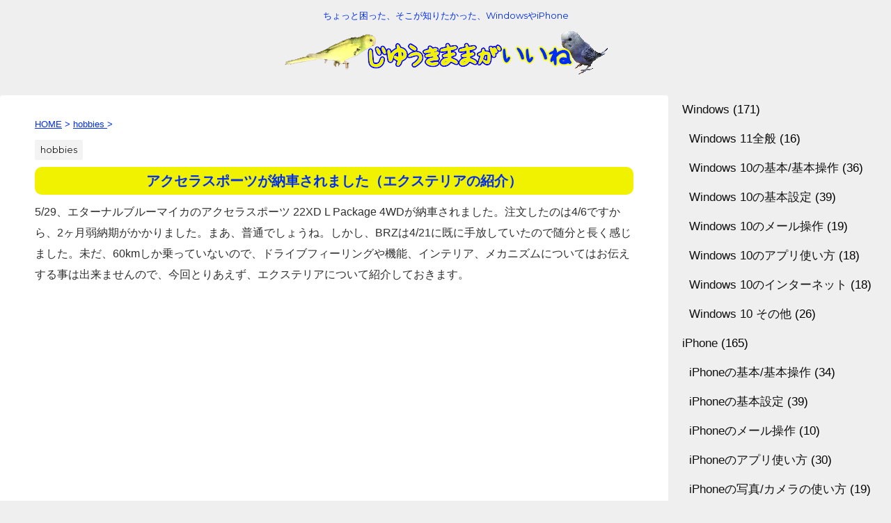

--- FILE ---
content_type: text/html; charset=UTF-8
request_url: https://iine.biz/%E3%82%A2%E3%82%AF%E3%82%BB%E3%83%A9%E3%82%B9%E3%83%9D%E3%83%BC%E3%83%84%E3%81%8C%E7%B4%8D%E8%BB%8A%E3%81%95%E3%82%8C%E3%81%BE%E3%81%97%E3%81%9F%EF%BC%88%E3%82%A8%E3%82%AF%E3%82%B9%E3%83%86%E3%83%AA/
body_size: 16580
content:
<!DOCTYPE html>
<!--[if lt IE 7]>
<html class="ie6" lang="ja"> <![endif]-->
<!--[if IE 7]>
<html class="i7" lang="ja"> <![endif]-->
<!--[if IE 8]>
<html class="ie" lang="ja"> <![endif]-->
<!--[if gt IE 8]><!-->
<html lang="ja">
	<!--<![endif]-->
	<head prefix="og: https://ogp.me/ns# fb: http://ogp.me/ns/fb# article: https://ogp.me/ns/article#">
		<meta charset="UTF-8" >
		<meta name="viewport" content="width=device-width,initial-scale=1.0,user-scalable=no">
		<meta name="format-detection" content="telephone=no" >
		
		
		<link rel="alternate" type="application/rss+xml" title="自由気ままが良いね RSS Feed" href="https://iine.biz/feed/" />
		<link rel="pingback" href="https://iine.biz/xmlrpc.php" >
		<!--[if lt IE 9]>
		<script src="https://css3-mediaqueries-js.googlecode.com/svn/trunk/css3-mediaqueries.js"></script>
		<script src="https://iine.biz/wp-content/themes/affinger4/js/html5shiv.js"></script>
		<![endif]-->
				<meta name='robots' content='max-image-preview:large' />
<title>アクセラスポーツが納車されました（エクステリアの紹介）</title>
<link rel='dns-prefetch' href='//ajax.googleapis.com' />
<link rel='dns-prefetch' href='//www.googletagmanager.com' />
<link rel='dns-prefetch' href='//fonts.googleapis.com' />
<link rel='dns-prefetch' href='//pagead2.googlesyndication.com' />
<link rel="alternate" title="oEmbed (JSON)" type="application/json+oembed" href="https://iine.biz/wp-json/oembed/1.0/embed?url=https%3A%2F%2Fiine.biz%2F%25e3%2582%25a2%25e3%2582%25af%25e3%2582%25bb%25e3%2583%25a9%25e3%2582%25b9%25e3%2583%259d%25e3%2583%25bc%25e3%2583%2584%25e3%2581%258c%25e7%25b4%258d%25e8%25bb%258a%25e3%2581%2595%25e3%2582%258c%25e3%2581%25be%25e3%2581%2597%25e3%2581%259f%25ef%25bc%2588%25e3%2582%25a8%25e3%2582%25af%25e3%2582%25b9%25e3%2583%2586%25e3%2583%25aa%2F" />
<link rel="alternate" title="oEmbed (XML)" type="text/xml+oembed" href="https://iine.biz/wp-json/oembed/1.0/embed?url=https%3A%2F%2Fiine.biz%2F%25e3%2582%25a2%25e3%2582%25af%25e3%2582%25bb%25e3%2583%25a9%25e3%2582%25b9%25e3%2583%259d%25e3%2583%25bc%25e3%2583%2584%25e3%2581%258c%25e7%25b4%258d%25e8%25bb%258a%25e3%2581%2595%25e3%2582%258c%25e3%2581%25be%25e3%2581%2597%25e3%2581%259f%25ef%25bc%2588%25e3%2582%25a8%25e3%2582%25af%25e3%2582%25b9%25e3%2583%2586%25e3%2583%25aa%2F&#038;format=xml" />
<style id='wp-img-auto-sizes-contain-inline-css' type='text/css'>
img:is([sizes=auto i],[sizes^="auto," i]){contain-intrinsic-size:3000px 1500px}
/*# sourceURL=wp-img-auto-sizes-contain-inline-css */
</style>
<style id='wp-emoji-styles-inline-css' type='text/css'>

	img.wp-smiley, img.emoji {
		display: inline !important;
		border: none !important;
		box-shadow: none !important;
		height: 1em !important;
		width: 1em !important;
		margin: 0 0.07em !important;
		vertical-align: -0.1em !important;
		background: none !important;
		padding: 0 !important;
	}
/*# sourceURL=wp-emoji-styles-inline-css */
</style>
<style id='wp-block-library-inline-css' type='text/css'>
:root{--wp-block-synced-color:#7a00df;--wp-block-synced-color--rgb:122,0,223;--wp-bound-block-color:var(--wp-block-synced-color);--wp-editor-canvas-background:#ddd;--wp-admin-theme-color:#007cba;--wp-admin-theme-color--rgb:0,124,186;--wp-admin-theme-color-darker-10:#006ba1;--wp-admin-theme-color-darker-10--rgb:0,107,160.5;--wp-admin-theme-color-darker-20:#005a87;--wp-admin-theme-color-darker-20--rgb:0,90,135;--wp-admin-border-width-focus:2px}@media (min-resolution:192dpi){:root{--wp-admin-border-width-focus:1.5px}}.wp-element-button{cursor:pointer}:root .has-very-light-gray-background-color{background-color:#eee}:root .has-very-dark-gray-background-color{background-color:#313131}:root .has-very-light-gray-color{color:#eee}:root .has-very-dark-gray-color{color:#313131}:root .has-vivid-green-cyan-to-vivid-cyan-blue-gradient-background{background:linear-gradient(135deg,#00d084,#0693e3)}:root .has-purple-crush-gradient-background{background:linear-gradient(135deg,#34e2e4,#4721fb 50%,#ab1dfe)}:root .has-hazy-dawn-gradient-background{background:linear-gradient(135deg,#faaca8,#dad0ec)}:root .has-subdued-olive-gradient-background{background:linear-gradient(135deg,#fafae1,#67a671)}:root .has-atomic-cream-gradient-background{background:linear-gradient(135deg,#fdd79a,#004a59)}:root .has-nightshade-gradient-background{background:linear-gradient(135deg,#330968,#31cdcf)}:root .has-midnight-gradient-background{background:linear-gradient(135deg,#020381,#2874fc)}:root{--wp--preset--font-size--normal:16px;--wp--preset--font-size--huge:42px}.has-regular-font-size{font-size:1em}.has-larger-font-size{font-size:2.625em}.has-normal-font-size{font-size:var(--wp--preset--font-size--normal)}.has-huge-font-size{font-size:var(--wp--preset--font-size--huge)}.has-text-align-center{text-align:center}.has-text-align-left{text-align:left}.has-text-align-right{text-align:right}.has-fit-text{white-space:nowrap!important}#end-resizable-editor-section{display:none}.aligncenter{clear:both}.items-justified-left{justify-content:flex-start}.items-justified-center{justify-content:center}.items-justified-right{justify-content:flex-end}.items-justified-space-between{justify-content:space-between}.screen-reader-text{border:0;clip-path:inset(50%);height:1px;margin:-1px;overflow:hidden;padding:0;position:absolute;width:1px;word-wrap:normal!important}.screen-reader-text:focus{background-color:#ddd;clip-path:none;color:#444;display:block;font-size:1em;height:auto;left:5px;line-height:normal;padding:15px 23px 14px;text-decoration:none;top:5px;width:auto;z-index:100000}html :where(.has-border-color){border-style:solid}html :where([style*=border-top-color]){border-top-style:solid}html :where([style*=border-right-color]){border-right-style:solid}html :where([style*=border-bottom-color]){border-bottom-style:solid}html :where([style*=border-left-color]){border-left-style:solid}html :where([style*=border-width]){border-style:solid}html :where([style*=border-top-width]){border-top-style:solid}html :where([style*=border-right-width]){border-right-style:solid}html :where([style*=border-bottom-width]){border-bottom-style:solid}html :where([style*=border-left-width]){border-left-style:solid}html :where(img[class*=wp-image-]){height:auto;max-width:100%}:where(figure){margin:0 0 1em}html :where(.is-position-sticky){--wp-admin--admin-bar--position-offset:var(--wp-admin--admin-bar--height,0px)}@media screen and (max-width:600px){html :where(.is-position-sticky){--wp-admin--admin-bar--position-offset:0px}}

/*# sourceURL=wp-block-library-inline-css */
</style><style id='global-styles-inline-css' type='text/css'>
:root{--wp--preset--aspect-ratio--square: 1;--wp--preset--aspect-ratio--4-3: 4/3;--wp--preset--aspect-ratio--3-4: 3/4;--wp--preset--aspect-ratio--3-2: 3/2;--wp--preset--aspect-ratio--2-3: 2/3;--wp--preset--aspect-ratio--16-9: 16/9;--wp--preset--aspect-ratio--9-16: 9/16;--wp--preset--color--black: #000000;--wp--preset--color--cyan-bluish-gray: #abb8c3;--wp--preset--color--white: #ffffff;--wp--preset--color--pale-pink: #f78da7;--wp--preset--color--vivid-red: #cf2e2e;--wp--preset--color--luminous-vivid-orange: #ff6900;--wp--preset--color--luminous-vivid-amber: #fcb900;--wp--preset--color--light-green-cyan: #7bdcb5;--wp--preset--color--vivid-green-cyan: #00d084;--wp--preset--color--pale-cyan-blue: #8ed1fc;--wp--preset--color--vivid-cyan-blue: #0693e3;--wp--preset--color--vivid-purple: #9b51e0;--wp--preset--gradient--vivid-cyan-blue-to-vivid-purple: linear-gradient(135deg,rgb(6,147,227) 0%,rgb(155,81,224) 100%);--wp--preset--gradient--light-green-cyan-to-vivid-green-cyan: linear-gradient(135deg,rgb(122,220,180) 0%,rgb(0,208,130) 100%);--wp--preset--gradient--luminous-vivid-amber-to-luminous-vivid-orange: linear-gradient(135deg,rgb(252,185,0) 0%,rgb(255,105,0) 100%);--wp--preset--gradient--luminous-vivid-orange-to-vivid-red: linear-gradient(135deg,rgb(255,105,0) 0%,rgb(207,46,46) 100%);--wp--preset--gradient--very-light-gray-to-cyan-bluish-gray: linear-gradient(135deg,rgb(238,238,238) 0%,rgb(169,184,195) 100%);--wp--preset--gradient--cool-to-warm-spectrum: linear-gradient(135deg,rgb(74,234,220) 0%,rgb(151,120,209) 20%,rgb(207,42,186) 40%,rgb(238,44,130) 60%,rgb(251,105,98) 80%,rgb(254,248,76) 100%);--wp--preset--gradient--blush-light-purple: linear-gradient(135deg,rgb(255,206,236) 0%,rgb(152,150,240) 100%);--wp--preset--gradient--blush-bordeaux: linear-gradient(135deg,rgb(254,205,165) 0%,rgb(254,45,45) 50%,rgb(107,0,62) 100%);--wp--preset--gradient--luminous-dusk: linear-gradient(135deg,rgb(255,203,112) 0%,rgb(199,81,192) 50%,rgb(65,88,208) 100%);--wp--preset--gradient--pale-ocean: linear-gradient(135deg,rgb(255,245,203) 0%,rgb(182,227,212) 50%,rgb(51,167,181) 100%);--wp--preset--gradient--electric-grass: linear-gradient(135deg,rgb(202,248,128) 0%,rgb(113,206,126) 100%);--wp--preset--gradient--midnight: linear-gradient(135deg,rgb(2,3,129) 0%,rgb(40,116,252) 100%);--wp--preset--font-size--small: 13px;--wp--preset--font-size--medium: 20px;--wp--preset--font-size--large: 36px;--wp--preset--font-size--x-large: 42px;--wp--preset--spacing--20: 0.44rem;--wp--preset--spacing--30: 0.67rem;--wp--preset--spacing--40: 1rem;--wp--preset--spacing--50: 1.5rem;--wp--preset--spacing--60: 2.25rem;--wp--preset--spacing--70: 3.38rem;--wp--preset--spacing--80: 5.06rem;--wp--preset--shadow--natural: 6px 6px 9px rgba(0, 0, 0, 0.2);--wp--preset--shadow--deep: 12px 12px 50px rgba(0, 0, 0, 0.4);--wp--preset--shadow--sharp: 6px 6px 0px rgba(0, 0, 0, 0.2);--wp--preset--shadow--outlined: 6px 6px 0px -3px rgb(255, 255, 255), 6px 6px rgb(0, 0, 0);--wp--preset--shadow--crisp: 6px 6px 0px rgb(0, 0, 0);}:where(.is-layout-flex){gap: 0.5em;}:where(.is-layout-grid){gap: 0.5em;}body .is-layout-flex{display: flex;}.is-layout-flex{flex-wrap: wrap;align-items: center;}.is-layout-flex > :is(*, div){margin: 0;}body .is-layout-grid{display: grid;}.is-layout-grid > :is(*, div){margin: 0;}:where(.wp-block-columns.is-layout-flex){gap: 2em;}:where(.wp-block-columns.is-layout-grid){gap: 2em;}:where(.wp-block-post-template.is-layout-flex){gap: 1.25em;}:where(.wp-block-post-template.is-layout-grid){gap: 1.25em;}.has-black-color{color: var(--wp--preset--color--black) !important;}.has-cyan-bluish-gray-color{color: var(--wp--preset--color--cyan-bluish-gray) !important;}.has-white-color{color: var(--wp--preset--color--white) !important;}.has-pale-pink-color{color: var(--wp--preset--color--pale-pink) !important;}.has-vivid-red-color{color: var(--wp--preset--color--vivid-red) !important;}.has-luminous-vivid-orange-color{color: var(--wp--preset--color--luminous-vivid-orange) !important;}.has-luminous-vivid-amber-color{color: var(--wp--preset--color--luminous-vivid-amber) !important;}.has-light-green-cyan-color{color: var(--wp--preset--color--light-green-cyan) !important;}.has-vivid-green-cyan-color{color: var(--wp--preset--color--vivid-green-cyan) !important;}.has-pale-cyan-blue-color{color: var(--wp--preset--color--pale-cyan-blue) !important;}.has-vivid-cyan-blue-color{color: var(--wp--preset--color--vivid-cyan-blue) !important;}.has-vivid-purple-color{color: var(--wp--preset--color--vivid-purple) !important;}.has-black-background-color{background-color: var(--wp--preset--color--black) !important;}.has-cyan-bluish-gray-background-color{background-color: var(--wp--preset--color--cyan-bluish-gray) !important;}.has-white-background-color{background-color: var(--wp--preset--color--white) !important;}.has-pale-pink-background-color{background-color: var(--wp--preset--color--pale-pink) !important;}.has-vivid-red-background-color{background-color: var(--wp--preset--color--vivid-red) !important;}.has-luminous-vivid-orange-background-color{background-color: var(--wp--preset--color--luminous-vivid-orange) !important;}.has-luminous-vivid-amber-background-color{background-color: var(--wp--preset--color--luminous-vivid-amber) !important;}.has-light-green-cyan-background-color{background-color: var(--wp--preset--color--light-green-cyan) !important;}.has-vivid-green-cyan-background-color{background-color: var(--wp--preset--color--vivid-green-cyan) !important;}.has-pale-cyan-blue-background-color{background-color: var(--wp--preset--color--pale-cyan-blue) !important;}.has-vivid-cyan-blue-background-color{background-color: var(--wp--preset--color--vivid-cyan-blue) !important;}.has-vivid-purple-background-color{background-color: var(--wp--preset--color--vivid-purple) !important;}.has-black-border-color{border-color: var(--wp--preset--color--black) !important;}.has-cyan-bluish-gray-border-color{border-color: var(--wp--preset--color--cyan-bluish-gray) !important;}.has-white-border-color{border-color: var(--wp--preset--color--white) !important;}.has-pale-pink-border-color{border-color: var(--wp--preset--color--pale-pink) !important;}.has-vivid-red-border-color{border-color: var(--wp--preset--color--vivid-red) !important;}.has-luminous-vivid-orange-border-color{border-color: var(--wp--preset--color--luminous-vivid-orange) !important;}.has-luminous-vivid-amber-border-color{border-color: var(--wp--preset--color--luminous-vivid-amber) !important;}.has-light-green-cyan-border-color{border-color: var(--wp--preset--color--light-green-cyan) !important;}.has-vivid-green-cyan-border-color{border-color: var(--wp--preset--color--vivid-green-cyan) !important;}.has-pale-cyan-blue-border-color{border-color: var(--wp--preset--color--pale-cyan-blue) !important;}.has-vivid-cyan-blue-border-color{border-color: var(--wp--preset--color--vivid-cyan-blue) !important;}.has-vivid-purple-border-color{border-color: var(--wp--preset--color--vivid-purple) !important;}.has-vivid-cyan-blue-to-vivid-purple-gradient-background{background: var(--wp--preset--gradient--vivid-cyan-blue-to-vivid-purple) !important;}.has-light-green-cyan-to-vivid-green-cyan-gradient-background{background: var(--wp--preset--gradient--light-green-cyan-to-vivid-green-cyan) !important;}.has-luminous-vivid-amber-to-luminous-vivid-orange-gradient-background{background: var(--wp--preset--gradient--luminous-vivid-amber-to-luminous-vivid-orange) !important;}.has-luminous-vivid-orange-to-vivid-red-gradient-background{background: var(--wp--preset--gradient--luminous-vivid-orange-to-vivid-red) !important;}.has-very-light-gray-to-cyan-bluish-gray-gradient-background{background: var(--wp--preset--gradient--very-light-gray-to-cyan-bluish-gray) !important;}.has-cool-to-warm-spectrum-gradient-background{background: var(--wp--preset--gradient--cool-to-warm-spectrum) !important;}.has-blush-light-purple-gradient-background{background: var(--wp--preset--gradient--blush-light-purple) !important;}.has-blush-bordeaux-gradient-background{background: var(--wp--preset--gradient--blush-bordeaux) !important;}.has-luminous-dusk-gradient-background{background: var(--wp--preset--gradient--luminous-dusk) !important;}.has-pale-ocean-gradient-background{background: var(--wp--preset--gradient--pale-ocean) !important;}.has-electric-grass-gradient-background{background: var(--wp--preset--gradient--electric-grass) !important;}.has-midnight-gradient-background{background: var(--wp--preset--gradient--midnight) !important;}.has-small-font-size{font-size: var(--wp--preset--font-size--small) !important;}.has-medium-font-size{font-size: var(--wp--preset--font-size--medium) !important;}.has-large-font-size{font-size: var(--wp--preset--font-size--large) !important;}.has-x-large-font-size{font-size: var(--wp--preset--font-size--x-large) !important;}
/*# sourceURL=global-styles-inline-css */
</style>

<style id='classic-theme-styles-inline-css' type='text/css'>
/*! This file is auto-generated */
.wp-block-button__link{color:#fff;background-color:#32373c;border-radius:9999px;box-shadow:none;text-decoration:none;padding:calc(.667em + 2px) calc(1.333em + 2px);font-size:1.125em}.wp-block-file__button{background:#32373c;color:#fff;text-decoration:none}
/*# sourceURL=/wp-includes/css/classic-themes.min.css */
</style>
<link rel='stylesheet' id='contact-form-7-css' href='https://iine.biz/wp-content/plugins/contact-form-7/includes/css/styles.css?ver=6.1.4' type='text/css' media='all' />
<link rel='stylesheet' id='fonts-googleapis-montserrat-css' href='https://fonts.googleapis.com/css?family=Montserrat%3A400&#038;ver=6.9' type='text/css' media='all' />
<link rel='stylesheet' id='normalize-css' href='https://iine.biz/wp-content/themes/affinger4/css/normalize.css?ver=1.5.9' type='text/css' media='all' />
<link rel='stylesheet' id='font-awesome-css' href='https://iine.biz/wp-content/themes/affinger4/css/fontawesome/css/font-awesome.min.css?ver=4.7.0' type='text/css' media='all' />
<link rel='stylesheet' id='style-css' href='https://iine.biz/wp-content/themes/affinger4-child/style.css?ver=6.9' type='text/css' media='all' />
<link rel='stylesheet' id='single2-css' href='https://iine.biz/wp-content/themes/affinger4/st-kanricss.php' type='text/css' media='all' />
<link rel='stylesheet' id='single-css' href='https://iine.biz/wp-content/themes/affinger4/st-rankcss.php' type='text/css' media='all' />
<script type="text/javascript" src="//ajax.googleapis.com/ajax/libs/jquery/1.11.3/jquery.min.js?ver=1.11.3" id="jquery-js"></script>

<!-- Site Kit によって追加された Google タグ（gtag.js）スニペット -->
<!-- Google アナリティクス スニペット (Site Kit が追加) -->
<script type="text/javascript" src="https://www.googletagmanager.com/gtag/js?id=G-WHFW4MS6FM" id="google_gtagjs-js" async></script>
<script type="text/javascript" id="google_gtagjs-js-after">
/* <![CDATA[ */
window.dataLayer = window.dataLayer || [];function gtag(){dataLayer.push(arguments);}
gtag("set","linker",{"domains":["iine.biz"]});
gtag("js", new Date());
gtag("set", "developer_id.dZTNiMT", true);
gtag("config", "G-WHFW4MS6FM");
//# sourceURL=google_gtagjs-js-after
/* ]]> */
</script>
<link rel="https://api.w.org/" href="https://iine.biz/wp-json/" /><link rel="alternate" title="JSON" type="application/json" href="https://iine.biz/wp-json/wp/v2/posts/1768" /><link rel='shortlink' href='https://iine.biz/?p=1768' />
<meta name="generator" content="Site Kit by Google 1.168.0" />
<!-- Twitter Cards Meta - V 2.5.4 -->
<meta name="twitter:card" content="summary" />
<meta name="twitter:site" content="@iine_biz" />
<meta name="twitter:creator" content="@iine_biz" />
<meta name="twitter:url" content="https://iine.biz/%e3%82%a2%e3%82%af%e3%82%bb%e3%83%a9%e3%82%b9%e3%83%9d%e3%83%bc%e3%83%84%e3%81%8c%e7%b4%8d%e8%bb%8a%e3%81%95%e3%82%8c%e3%81%be%e3%81%97%e3%81%9f%ef%bc%88%e3%82%a8%e3%82%af%e3%82%b9%e3%83%86%e3%83%aa/" />
<meta name="twitter:title" content="アクセラスポーツが納車されました（エクステリアの紹介）" />
<meta name="twitter:description" content="5/29、エターナルブルーマイカのアクセラスポーツ 22XD L Package 4WDが納車されました。注文したのは4/6ですから、2ヶ月弱納期がかかりました。まあ、普通でしょうね。しかし、BRZは ..." />
<meta name="twitter:image" content="https://iine.biz/wp-content/uploads/2017/05/hb007.jpg" />
<!-- Twitter Cards Meta By WPDeveloper.net -->

<meta name="robots" content="index, follow" />
<meta name="description" content="アクセラスポーツが納車されました。まずはエクステリアを紹介します。">
<link rel="amphtml" href="https://iine.biz/%e3%82%a2%e3%82%af%e3%82%bb%e3%83%a9%e3%82%b9%e3%83%9d%e3%83%bc%e3%83%84%e3%81%8c%e7%b4%8d%e8%bb%8a%e3%81%95%e3%82%8c%e3%81%be%e3%81%97%e3%81%9f%ef%bc%88%e3%82%a8%e3%82%af%e3%82%b9%e3%83%86%e3%83%aa/amp/"><link rel="shortcut icon" href="https://iine.biz/wp-content/uploads/2017/04/achan.png" >
<script async src="https://fundingchoicesmessages.google.com/i/pub-4110611646328031?ers=1" nonce="DfuAgrs67BeKsCxsx5SSGQ"></script><script nonce="DfuAgrs67BeKsCxsx5SSGQ">(function() {function signalGooglefcPresent() {if (!window.frames['googlefcPresent']) {if (document.body) {const iframe = document.createElement('iframe'); iframe.style = 'width: 0; height: 0; border: none; z-index: -1000; left: -1000px; top: -1000px;'; iframe.style.display = 'none'; iframe.name = 'googlefcPresent'; document.body.appendChild(iframe);} else {setTimeout(signalGooglefcPresent, 0);}}}signalGooglefcPresent();})();</script>
<link rel="canonical" href="https://iine.biz/%e3%82%a2%e3%82%af%e3%82%bb%e3%83%a9%e3%82%b9%e3%83%9d%e3%83%bc%e3%83%84%e3%81%8c%e7%b4%8d%e8%bb%8a%e3%81%95%e3%82%8c%e3%81%be%e3%81%97%e3%81%9f%ef%bc%88%e3%82%a8%e3%82%af%e3%82%b9%e3%83%86%e3%83%aa/" />

<!-- Site Kit が追加した Google AdSense メタタグ -->
<meta name="google-adsense-platform-account" content="ca-host-pub-2644536267352236">
<meta name="google-adsense-platform-domain" content="sitekit.withgoogle.com">
<!-- Site Kit が追加した End Google AdSense メタタグ -->
<style type="text/css" id="custom-background-css">
body.custom-background { background-color: #efefef; }
</style>
	
<!-- Google AdSense スニペット (Site Kit が追加) -->
<script type="text/javascript" async="async" src="https://pagead2.googlesyndication.com/pagead/js/adsbygoogle.js?client=ca-pub-4110611646328031&amp;host=ca-host-pub-2644536267352236" crossorigin="anonymous"></script>

<!-- (ここまで) Google AdSense スニペット (Site Kit が追加) -->
			<script>
		(function (i, s, o, g, r, a, m) {
			i['GoogleAnalyticsObject'] = r;
			i[r] = i[r] || function () {
					(i[r].q = i[r].q || []).push(arguments)
				}, i[r].l = 1 * new Date();
			a = s.createElement(o),
				m = s.getElementsByTagName(o)[0];
			a.async = 1;
			a.src = g;
			m.parentNode.insertBefore(a, m)
		})(window, document, 'script', '//www.google-analytics.com/analytics.js', 'ga');

		ga('create', 'UA-97411087-1', 'auto');
		ga('send', 'pageview');

	</script>
				<!-- OGP -->
	
			<meta name="twitter:card" content="summary_large_image">
		<meta name="twitter:site" content="@iine_biz">
		<meta name="twitter:title" content="アクセラスポーツが納車されました（エクステリアの紹介）">
		<meta name="twitter:description" content="5/29、エターナルブルーマイカのアクセラスポーツ 22XD L Package 4WDが納車されました。注文したのは4/6ですから、2ヶ月弱納期がかかりました。まあ、普通でしょうね。しかし、BRZは">
		<meta name="twitter:image" content="https://iine.biz/wp-content/uploads/2017/05/hb007.jpg">
		<!-- /OGP -->
		


		<script async src="//pagead2.googlesyndication.com/pagead/js/adsbygoogle.js"></script>
<script>
  (adsbygoogle = window.adsbygoogle || []).push({
    google_ad_client: "ca-pub-4110611646328031",
    enable_page_level_ads: true
  });
</script>		<script async src="https://pagead2.googlesyndication.com/pagead/js/adsbygoogle.js"></script>
<script>
     (adsbygoogle = window.adsbygoogle || []).push({
          google_ad_client: "ca-pub-4110611646328031",
          enable_page_level_ads: true
     });
</script>
	</head>
	<body class="wp-singular post-template-default single single-post postid-1768 single-format-standard custom-background wp-theme-affinger4 wp-child-theme-affinger4-child not-front-page" >
				<div id="st-ami">
				<div id="wrapper" class="">
				<div id="wrapper-in">
					<header id="st-headwide">
						<div id="headbox-bg">
							<div class="clearfix" id="headbox">
										<nav id="s-navi" class="pcnone">
			<dl class="acordion">
				<dt class="trigger">
					<p><span class="op"><i class="fa fa-bars"></i></span></p>

					<!-- 追加メニュー -->
					
					<!-- 追加メニュー2 -->
					

				</dt>

				<dd class="acordion_tree">
									<div class="search-box">
						<div id="search">
	<form method="get" id="searchform" action="https://iine.biz/">
		<label class="hidden" for="s">
					</label>
		<input type="text" placeholder="検索するテキストを入力" value="" name="s" id="s" />
		<input type="image" src="https://iine.biz/wp-content/themes/affinger4/images/search.png" alt="検索" id="searchsubmit" />
	</form>
</div>
<!-- /stinger --> 					</div>
				

										<div class="menu-%e3%82%bd%e3%83%bc%e3%82%b7%e3%83%a3%e3%83%ab%e3%83%aa%e3%83%b3%e3%82%af%e3%83%a1%e3%83%8b%e3%83%a5%e3%83%bc-container"><ul id="menu-%e3%82%bd%e3%83%bc%e3%82%b7%e3%83%a3%e3%83%ab%e3%83%aa%e3%83%b3%e3%82%af%e3%83%a1%e3%83%8b%e3%83%a5%e3%83%bc" class="menu"><li id="menu-item-7239" class="menu-item menu-item-type-taxonomy menu-item-object-category menu-item-has-children menu-item-7239"><a href="https://iine.biz/category/windows/">Windows</a>
<ul class="sub-menu">
	<li id="menu-item-7246" class="menu-item menu-item-type-taxonomy menu-item-object-category menu-item-7246"><a href="https://iine.biz/category/windows/windows-11%e5%85%a8%e8%88%ac/">Windows 11全般</a></li>
	<li id="menu-item-7244" class="menu-item menu-item-type-taxonomy menu-item-object-category menu-item-7244"><a href="https://iine.biz/category/windows/kihon-windows10/">Windows 10の基本/基本操作</a></li>
	<li id="menu-item-7245" class="menu-item menu-item-type-taxonomy menu-item-object-category menu-item-7245"><a href="https://iine.biz/category/windows/settei-windows10/">Windows 10の基本設定</a></li>
	<li id="menu-item-7243" class="menu-item menu-item-type-taxonomy menu-item-object-category menu-item-7243"><a href="https://iine.biz/category/windows/mail-windows10/">Windows 10のメール操作</a></li>
	<li id="menu-item-7241" class="menu-item menu-item-type-taxonomy menu-item-object-category menu-item-7241"><a href="https://iine.biz/category/windows/appli-windows10/">Windows 10のアプリ使い方</a></li>
	<li id="menu-item-7242" class="menu-item menu-item-type-taxonomy menu-item-object-category menu-item-7242"><a href="https://iine.biz/category/windows/internet/">Windows 10のインターネット</a></li>
	<li id="menu-item-7240" class="menu-item menu-item-type-taxonomy menu-item-object-category menu-item-7240"><a href="https://iine.biz/category/windows/others-windows10/">Windows 10 その他</a></li>
</ul>
</li>
<li id="menu-item-7247" class="menu-item menu-item-type-taxonomy menu-item-object-category menu-item-has-children menu-item-7247"><a href="https://iine.biz/category/iphone/">iPhone</a>
<ul class="sub-menu">
	<li id="menu-item-7250" class="menu-item menu-item-type-taxonomy menu-item-object-category menu-item-7250"><a href="https://iine.biz/category/iphone/kihon/">iPhoneの基本/基本操作</a></li>
	<li id="menu-item-7251" class="menu-item menu-item-type-taxonomy menu-item-object-category menu-item-7251"><a href="https://iine.biz/category/iphone/settei/">iPhoneの基本設定</a></li>
	<li id="menu-item-7253" class="menu-item menu-item-type-taxonomy menu-item-object-category menu-item-7253"><a href="https://iine.biz/category/iphone/mail/">iPhoneのメール操作</a></li>
	<li id="menu-item-7252" class="menu-item menu-item-type-taxonomy menu-item-object-category menu-item-7252"><a href="https://iine.biz/category/iphone/appli/">iPhoneのアプリ使い方</a></li>
	<li id="menu-item-7254" class="menu-item menu-item-type-taxonomy menu-item-object-category menu-item-7254"><a href="https://iine.biz/category/iphone/picture/">iPhoneの写真/カメラの使い方</a></li>
	<li id="menu-item-7249" class="menu-item menu-item-type-taxonomy menu-item-object-category menu-item-7249"><a href="https://iine.biz/category/iphone/safari/">iPhoneのSafariの使い方</a></li>
	<li id="menu-item-7248" class="menu-item menu-item-type-taxonomy menu-item-object-category menu-item-7248"><a href="https://iine.biz/category/iphone/others-iphone/">iPhone その他</a></li>
</ul>
</li>
<li id="menu-item-7257" class="menu-item menu-item-type-taxonomy menu-item-object-category menu-item-7257"><a href="https://iine.biz/category/mac/">mac</a></li>
<li id="menu-item-7256" class="menu-item menu-item-type-taxonomy menu-item-object-category menu-item-7256"><a href="https://iine.biz/category/ittopics/">IT topics</a></li>
<li id="menu-item-7258" class="menu-item menu-item-type-taxonomy menu-item-object-category menu-item-7258"><a href="https://iine.biz/category/onsen/">onsen/travel</a></li>
<li id="menu-item-7259" class="menu-item menu-item-type-taxonomy menu-item-object-category menu-item-7259"><a href="https://iine.biz/category/ramen/">ramen</a></li>
<li id="menu-item-7255" class="menu-item menu-item-type-taxonomy menu-item-object-category current-post-ancestor current-menu-parent current-post-parent menu-item-7255"><a href="https://iine.biz/category/hobbies/">hobbies</a></li>
</ul></div>					<div class="clear"></div>

				</dd>
			</dl>
		</nav>
										<div id="header-l">
											
		<!-- キャプション -->
					<p class="descr">
				ちょっと困った、そこが知りたかった、WindowsやiPhone			</p>
				<!-- ロゴ又はブログ名 -->
					<p class="sitename"><a href="https://iine.biz/">
									<img alt="自由気ままが良いね" src="https://iine.biz/wp-content/uploads/2017/04/logo-3.png" >
							</a></p>
				<!-- ロゴ又はブログ名ここまで -->

	
									</div><!-- /#header-l -->
								<div id="header-r" class="smanone">
																		
								</div><!-- /#header-r -->
							</div><!-- /#headbox-bg -->
						</div><!-- /#headbox clearfix -->
					
<div id="gazou-wide">
	</div>

					</header>
					<div id="content-w">
						
					
<div id="content" class="clearfix">
	<div id="contentInner">

		<main>
			<article>
				<div id="post-1768" class="st-post post-1768 post type-post status-publish format-standard has-post-thumbnail hentry category-hobbies">

			
									

					<!--ぱんくず -->
					<div id="breadcrumb">
					<ol itemscope itemtype="http://schema.org/BreadcrumbList">
							 <li itemprop="itemListElement" itemscope
      itemtype="http://schema.org/ListItem"><a href="https://iine.biz" itemprop="item"><span itemprop="name">HOME</span></a> > <meta itemprop="position" content="1" /></li>
													<li itemprop="itemListElement" itemscope
      itemtype="http://schema.org/ListItem"><a href="https://iine.biz/category/hobbies/" itemprop="item">
							<span itemprop="name">hobbies</span> </a> &gt;<meta itemprop="position" content="2" /></li> 
											</ol>
					</div>
					<!--/ ぱんくず -->

					<!--ループ開始 -->
										
										<p class="st-catgroup">
					<a href="https://iine.biz/category/hobbies/" title="View all posts in hobbies" rel="category tag"><span class="catname st-catid23">hobbies</span></a>					</p>
									

					<h1 class="entry-title">アクセラスポーツが納車されました（エクステリアの紹介）</h1>

					<div class="blogbox st-hide">
						<p><span class="kdate">
															投稿日：<time class="updated" datetime="2017-05-30T20:17:10+0900">2017年5月30日</time>
													</span></p>
					</div>

					<div class="mainbox">
						<div id="nocopy" ><!-- コピー禁止エリアここから -->

																			
							<div class="entry-content">
								<p>5/29、エターナルブルーマイカのアクセラスポーツ 22XD L Package 4WDが納車されました。注文したのは4/6ですから、2ヶ月弱納期がかかりました。まあ、普通でしょうね。しかし、BRZは4/21に既に手放していたので随分と長く感じました。未だ、60kmしか乗っていないので、ドライブフィーリングや機能、インテリア、メカニズムについてはお伝えする事は出来ませんので、今回とりあえず、エクステリアについて紹介しておきます。</p>
<p><script async src="//pagead2.googlesyndication.com/pagead/js/adsbygoogle.js"></script><ins class="adsbygoogle" style="display: block;" data-ad-client="ca-pub-4110611646328031" data-ad-slot="6217480776" data-ad-format="rectangle"></ins><script>
(adsbygoogle = window.adsbygoogle || []).push({});
</script></p>
<p>エクステリアは思った通りの格好良さで大変に満足しています。ボディーカラーのエターナルブルーマイカは光の加減で色が変化するように見えるなど大変に満足です。デザイン面では何と言ってもフロントフェイスが気に入っています。MAZDAのキャッチフレーズは「力強さのなかに上質な落ち着きを感じさせるプロポーション」となっていますが、僕が表現するなら、「ちょいわるおやじに憧れる、ジェントルなプロポーション」って感じです。年齢的には30才代後半で、どうも男性向きの車のように感じます。<br />
<img fetchpriority="high" decoding="async" class="aligncenter size-full wp-image-1769" src="https://iine.biz/wp-content/uploads/2017/05/hb007.jpg" alt="フロントフェイス" width="640" height="478" srcset="https://iine.biz/wp-content/uploads/2017/05/hb007.jpg 640w, https://iine.biz/wp-content/uploads/2017/05/hb007-300x224.jpg 300w" sizes="(max-width: 640px) 100vw, 640px" /></p>
<p>MAZDASPEEDのエアロも惚れ惚れです。MAZDASPEEDのエアロはフロントアンダースカート、サイドアンダースカート、リアアンダースカート、ドアミラーガーニッシュから構成され、基本色はジェットブラックです。フロントアンダースカートとリアアンダースカートのみアクセントカラーとしてメタル調シルバーとソウルレッドとジェットブラックから選択出来ます。僕はフルエアロにした上でアクセントカラーをメタル調シルバーにしました。<br />
<img decoding="async" class="aligncenter size-full wp-image-1770" src="https://iine.biz/wp-content/uploads/2017/05/hb008.jpg" alt="サイドアンダースカート" width="640" height="478" srcset="https://iine.biz/wp-content/uploads/2017/05/hb008.jpg 640w, https://iine.biz/wp-content/uploads/2017/05/hb008-300x224.jpg 300w" sizes="(max-width: 640px) 100vw, 640px" /></p>
<p><img decoding="async" class="aligncenter size-full wp-image-1771" src="https://iine.biz/wp-content/uploads/2017/05/hb009.jpg" alt="リアアンダースカート" width="640" height="478" srcset="https://iine.biz/wp-content/uploads/2017/05/hb009.jpg 640w, https://iine.biz/wp-content/uploads/2017/05/hb009-300x224.jpg 300w" sizes="(max-width: 640px) 100vw, 640px" /></p>
<p>エターナルブルーマイカのボディーカラーにジェットブラックベースのエアロにアクセントカラーとしてメタル調シルバーのカラーコンビネーションは予想以上の仕上がりで大変嬉しくなりました。エアロのカラーコンビネーションは<a href="http://www2.mazda.co.jp/accessories/axela/simulation/#">MAZDAのサイトからシミュレーション</a>出来ますので、検討している方には是非お奨めします。</p>
<p>それと、車庫ギリギリなんです。<br />
<img loading="lazy" decoding="async" class="aligncenter size-full wp-image-1772" src="https://iine.biz/wp-content/uploads/2017/05/hb010.jpg" alt="ギリギリ" width="640" height="478" srcset="https://iine.biz/wp-content/uploads/2017/05/hb010.jpg 640w, https://iine.biz/wp-content/uploads/2017/05/hb010-300x224.jpg 300w" sizes="auto, (max-width: 640px) 100vw, 640px" /></p>
							</div>
						</div><!-- コピー禁止エリアここまで -->

												
					<div class="adbox">
				
												<div class="textwidget"><div align="center">
<script async src="//pagead2.googlesyndication.com/pagead/js/adsbygoogle.js"></script>
<!-- iine_336 -->
<ins class="adsbygoogle"
     style="display:inline-block;width:336px;height:280px"
     data-ad-client="ca-pub-4110611646328031"
     data-ad-slot="5519476779"></ins>
<script>
(adsbygoogle = window.adsbygoogle || []).push({});
</script>
</div></div>
		<div class="textwidget custom-html-widget"></div>					        
	
									<div style="padding-top:10px;">
						
												<div class="textwidget"><div align="center">
<script async src="//pagead2.googlesyndication.com/pagead/js/adsbygoogle.js"></script>
<!-- iine_336 -->
<ins class="adsbygoogle"
     style="display:inline-block;width:336px;height:280px"
     data-ad-client="ca-pub-4110611646328031"
     data-ad-slot="5519476779"></ins>
<script>
(adsbygoogle = window.adsbygoogle || []).push({});
</script>
</div></div>
		<div class="textwidget custom-html-widget"></div>					        
	
					</div>
							</div>
		
        
	

						
					</div><!-- .mainboxここまで -->

							
												<div class="kanren pop-box ">
<p class="p-entry-t"><span class="p-entry">人気のある記事</span></p>
    
            <dl class="clearfix">
                <dt class="poprank"><a href="https://iine.biz/excel%e9%9b%bb%e5%ad%90%e5%8d%b0%e9%91%91%e3%81%8c%e7%aa%81%e7%84%b6%e8%a1%a8%e7%a4%ba%e3%81%97%e3%81%aa%e3%81%8f%e3%81%aa%e3%81%a3%e3%81%9f/">
                                                    <img width="150" height="150" src="https://iine.biz/wp-content/uploads/2022/02/win10_895-150x150.gif" class="attachment-thumbnail size-thumbnail wp-post-image" alt="完了" decoding="async" loading="lazy" srcset="https://iine.biz/wp-content/uploads/2022/02/win10_895-150x150.gif 150w, https://iine.biz/wp-content/uploads/2022/02/win10_895-100x100.gif 100w" sizes="auto, (max-width: 150px) 100vw, 150px" />                                            </a><span class="poprank-no">1</span></dt>
                <dd>
                    <h5 class="popular-t"><a href="https://iine.biz/excel%e9%9b%bb%e5%ad%90%e5%8d%b0%e9%91%91%e3%81%8c%e7%aa%81%e7%84%b6%e8%a1%a8%e7%a4%ba%e3%81%97%e3%81%aa%e3%81%8f%e3%81%aa%e3%81%a3%e3%81%9f/">
                            Excel電子印鑑が突然表示しなくなった                        </a></h5>

							<div class="smanone">
					<p>Microsoft Excelのシートに簡単にハンコを押す事が出来るアドインであるExcel電子印鑑ですが、突然表示しなくなった場合の対応方法を説明します。 ある日突然、セルを右クリックすると表示する ... </p>
				</div>
			                </dd>
            </dl>

    
            <dl class="clearfix">
                <dt class="poprank"><a href="https://iine.biz/%e3%80%8cgoogle%e3%83%9e%e3%83%83%e3%83%97%e3%80%8d%e3%82%a2%e3%83%97%e3%83%aa%e3%82%92windows%e3%81%a7%e4%bd%bf%e3%81%86/">
                                                    <img width="150" height="150" src="https://iine.biz/wp-content/uploads/2022/03/win10_912-150x150.gif" class="attachment-thumbnail size-thumbnail wp-post-image" alt="「Googleマップ」アプリが起動" decoding="async" loading="lazy" srcset="https://iine.biz/wp-content/uploads/2022/03/win10_912-150x150.gif 150w, https://iine.biz/wp-content/uploads/2022/03/win10_912-100x100.gif 100w, https://iine.biz/wp-content/uploads/2022/03/win10_912-300x300.gif 300w" sizes="auto, (max-width: 150px) 100vw, 150px" />                                            </a><span class="poprank-no">2</span></dt>
                <dd>
                    <h5 class="popular-t"><a href="https://iine.biz/%e3%80%8cgoogle%e3%83%9e%e3%83%83%e3%83%97%e3%80%8d%e3%82%a2%e3%83%97%e3%83%aa%e3%82%92windows%e3%81%a7%e4%bd%bf%e3%81%86/">
                            「Googleマップ」アプリをWindowsで使う                        </a></h5>

							<div class="smanone">
					<p>iPhoneやAndroidに「Googleマップ」はありますが、Windowsにもある事はあまり知られていないようです。一般的にWindowsのアプリは「Microsoft Store」アプリからイ ... </p>
				</div>
			                </dd>
            </dl>

    
            <dl class="clearfix">
                <dt class="poprank"><a href="https://iine.biz/iphone%e3%81%ae%e3%82%a2%e3%82%a4%e3%82%b3%e3%83%b3%e3%81%8c%e6%9a%97%e3%81%8f%e3%81%aa%e3%81%a3%e3%81%a6%e5%8f%8d%e5%bf%9c%e3%81%97%e3%81%aa%e3%81%84/">
                                                    <img width="150" height="150" src="https://iine.biz/wp-content/uploads/2020/10/ip956-150x150.gif" class="attachment-thumbnail size-thumbnail wp-post-image" alt="暗くなったアイコン" decoding="async" loading="lazy" srcset="https://iine.biz/wp-content/uploads/2020/10/ip956-150x150.gif 150w, https://iine.biz/wp-content/uploads/2020/10/ip956-100x100.gif 100w" sizes="auto, (max-width: 150px) 100vw, 150px" />                                            </a><span class="poprank-no">3</span></dt>
                <dd>
                    <h5 class="popular-t"><a href="https://iine.biz/iphone%e3%81%ae%e3%82%a2%e3%82%a4%e3%82%b3%e3%83%b3%e3%81%8c%e6%9a%97%e3%81%8f%e3%81%aa%e3%81%a3%e3%81%a6%e5%8f%8d%e5%bf%9c%e3%81%97%e3%81%aa%e3%81%84/">
                            iPhoneのアイコンが暗くなって反応しない                        </a></h5>

							<div class="smanone">
					<p>久しぶりにiPhoneのアプリを起動しようとすると、アイコンが暗くなって反応しない場合があります。暗いアイコンはタップしてもアプリが起動しません。 暗くなったアイコンをタップしても反応がありません。  ... </p>
				</div>
			                </dd>
            </dl>

    
            <dl class="clearfix">
                <dt class="poprank"><a href="https://iine.biz/onedrive%e3%81%a7%e3%80%8c%e5%90%8c%e6%9c%9f%e3%81%ae%e5%95%8f%e9%a1%8c%e3%80%8d%e3%81%8c%e6%b6%88%e3%81%88%e3%81%aa%e3%81%84%e6%99%82%e3%81%ae%e5%af%be%e5%bf%9c%e6%96%b9%e6%b3%95/">
                                                    <img width="150" height="150" src="https://iine.biz/wp-content/uploads/2022/04/win10_923-150x150.gif" class="attachment-thumbnail size-thumbnail wp-post-image" alt="エラー" decoding="async" loading="lazy" srcset="https://iine.biz/wp-content/uploads/2022/04/win10_923-150x150.gif 150w, https://iine.biz/wp-content/uploads/2022/04/win10_923-100x100.gif 100w" sizes="auto, (max-width: 150px) 100vw, 150px" />                                            </a><span class="poprank-no">4</span></dt>
                <dd>
                    <h5 class="popular-t"><a href="https://iine.biz/onedrive%e3%81%a7%e3%80%8c%e5%90%8c%e6%9c%9f%e3%81%ae%e5%95%8f%e9%a1%8c%e3%80%8d%e3%81%8c%e6%b6%88%e3%81%88%e3%81%aa%e3%81%84%e6%99%82%e3%81%ae%e5%af%be%e5%bf%9c%e6%96%b9%e6%b3%95/">
                            OneDriveで「同期の問題」が消えない時の対応方法                        </a></h5>

							<div class="smanone">
					<p>OneDriveを使っていて自動的にOneDriveに同期していると、「X個のファイルがOneDriveにアップロードされませんでした」というエラーとなりOneDriveのアイコンに「赤いX」が付いて ... </p>
				</div>
			                </dd>
            </dl>

    
            <dl class="clearfix">
                <dt class="poprank"><a href="https://iine.biz/windows-11-home%e3%81%a7administrator%e3%82%92%e6%9c%89%e5%8a%b9%e3%81%ab%e3%81%99%e3%82%8b%e6%96%b9%e6%b3%95/">
                                                    <img width="150" height="150" src="https://iine.biz/wp-content/uploads/2022/01/win10_872-150x150.gif" class="attachment-thumbnail size-thumbnail wp-post-image" alt="Administratorでサインイン" decoding="async" loading="lazy" srcset="https://iine.biz/wp-content/uploads/2022/01/win10_872-150x150.gif 150w, https://iine.biz/wp-content/uploads/2022/01/win10_872-100x100.gif 100w, https://iine.biz/wp-content/uploads/2022/01/win10_872-300x300.gif 300w" sizes="auto, (max-width: 150px) 100vw, 150px" />                                            </a><span class="poprank-no">5</span></dt>
                <dd>
                    <h5 class="popular-t"><a href="https://iine.biz/windows-11-home%e3%81%a7administrator%e3%82%92%e6%9c%89%e5%8a%b9%e3%81%ab%e3%81%99%e3%82%8b%e6%96%b9%e6%b3%95/">
                            Windows 11 HomeでAdministratorを有効にする方法                        </a></h5>

							<div class="smanone">
					<p>Windowsのデフォルトの管理者アカウントはAdministratorで、従来、Windowsの管理用のビルトインアカウントです。ところがWindows 11ではセットアップする際のアカウントがAd ... </p>
				</div>
			                </dd>
            </dl>

    
            <dl class="clearfix">
                <dt class="poprank"><a href="https://iine.biz/iphone%e3%81%ae%e3%82%ad%e3%83%bc%e3%83%9c%e3%83%bc%e3%83%89%e3%82%92%e4%b8%8b%e3%81%92%e3%82%8b%ef%bc%88%e9%9a%a0%e3%81%99%ef%bc%89%e6%96%b9%e6%b3%95/">
                                                    <img width="150" height="150" src="https://iine.biz/wp-content/uploads/2021/03/ip1001-150x150.gif" class="attachment-thumbnail size-thumbnail wp-post-image" alt="キーボードを下げる（隠す）" decoding="async" loading="lazy" srcset="https://iine.biz/wp-content/uploads/2021/03/ip1001-150x150.gif 150w, https://iine.biz/wp-content/uploads/2021/03/ip1001-100x100.gif 100w, https://iine.biz/wp-content/uploads/2021/03/ip1001-300x300.gif 300w" sizes="auto, (max-width: 150px) 100vw, 150px" />                                            </a><span class="poprank-no">6</span></dt>
                <dd>
                    <h5 class="popular-t"><a href="https://iine.biz/iphone%e3%81%ae%e3%82%ad%e3%83%bc%e3%83%9c%e3%83%bc%e3%83%89%e3%82%92%e4%b8%8b%e3%81%92%e3%82%8b%ef%bc%88%e9%9a%a0%e3%81%99%ef%bc%89%e6%96%b9%e6%b3%95/">
                            iPhoneのキーボードを下げる（隠す）方法                        </a></h5>

							<div class="smanone">
					<p>iPhoneのキーボードは大体が勝手に現れて画面の下部を大きく隠してしまい、隠れている部分の画面は狭い部分をスワイプしなくてはならず、不便を感じる事があります。 しかし、ワンタッチでこの不便を一掃出来 ... </p>
				</div>
			                </dd>
            </dl>

    
            <dl class="clearfix">
                <dt class="poprank"><a href="https://iine.biz/windows-10%e3%81%ae%e3%83%87%e3%82%a3%e3%82%b9%e3%83%97%e3%83%ac%e3%82%a4%e3%83%89%e3%83%a9%e3%82%a4%e3%83%90%e3%83%bc%e3%82%92%e6%9b%b4%e6%96%b0%e3%81%99%e3%82%8b%e6%96%b9%e6%b3%95/">
                                                    <img width="150" height="150" src="https://iine.biz/wp-content/uploads/2019/01/win10_648-150x150.gif" class="attachment-thumbnail size-thumbnail wp-post-image" alt="ドライバーの更新" decoding="async" loading="lazy" srcset="https://iine.biz/wp-content/uploads/2019/01/win10_648-150x150.gif 150w, https://iine.biz/wp-content/uploads/2019/01/win10_648-100x100.gif 100w, https://iine.biz/wp-content/uploads/2019/01/win10_648-300x300.gif 300w" sizes="auto, (max-width: 150px) 100vw, 150px" />                                            </a><span class="poprank-no">7</span></dt>
                <dd>
                    <h5 class="popular-t"><a href="https://iine.biz/windows-10%e3%81%ae%e3%83%87%e3%82%a3%e3%82%b9%e3%83%97%e3%83%ac%e3%82%a4%e3%83%89%e3%83%a9%e3%82%a4%e3%83%90%e3%83%bc%e3%82%92%e6%9b%b4%e6%96%b0%e3%81%99%e3%82%8b%e6%96%b9%e6%b3%95/">
                            Windows 10のディスプレイドライバーを更新する方法                        </a></h5>

							<div class="smanone">
					<p>Windowsをアップデートすると、ドライバーソフトの問題で不具合が生じる場合があります。必ずしも不具合が直るとは限りませんが、ディスプレイドライバーを更新してみるのも一つの方法です。ディスプレイドラ ... </p>
				</div>
			                </dd>
            </dl>

    
            <dl class="clearfix">
                <dt class="poprank"><a href="https://iine.biz/outlook%e3%81%ae%e3%83%95%e3%82%a9%e3%83%ab%e3%83%80%e3%83%bc%e3%81%8c%e5%89%8a%e9%99%a4%e3%81%a7%e3%81%8d%e3%81%aa%e3%81%84/">
                                                    <img width="150" height="150" src="https://iine.biz/wp-content/uploads/2019/12/win10_694-150x150.gif" class="attachment-thumbnail size-thumbnail wp-post-image" alt="削除出来ない" decoding="async" loading="lazy" srcset="https://iine.biz/wp-content/uploads/2019/12/win10_694-150x150.gif 150w, https://iine.biz/wp-content/uploads/2019/12/win10_694-100x100.gif 100w, https://iine.biz/wp-content/uploads/2019/12/win10_694-300x300.gif 300w" sizes="auto, (max-width: 150px) 100vw, 150px" />                                            </a><span class="poprank-no">8</span></dt>
                <dd>
                    <h5 class="popular-t"><a href="https://iine.biz/outlook%e3%81%ae%e3%83%95%e3%82%a9%e3%83%ab%e3%83%80%e3%83%bc%e3%81%8c%e5%89%8a%e9%99%a4%e3%81%a7%e3%81%8d%e3%81%aa%e3%81%84/">
                            Outlookのフォルダーが削除できない                        </a></h5>

							<div class="smanone">
					<p>解約済みのプロバイダーのメールを使うと毎回エラーを表示してウザいものです。そのためすぐに削除したいと感じると思います。ところが、新たに契約したプロバイダーのメールを設定すると、解約したプロバイダーのメ ... </p>
				</div>
			                </dd>
            </dl>

    
            <dl class="clearfix">
                <dt class="poprank"><a href="https://iine.biz/ipad%e3%81%aesafari%e3%81%ae%e7%94%bb%e9%9d%a2%e3%81%8c2%e5%88%86%e5%89%b2%e3%81%95%e3%82%8c%e3%81%9f/">
                                                    <img width="150" height="150" src="https://iine.biz/wp-content/uploads/2020/03/ittopics214-150x150.gif" class="attachment-thumbnail size-thumbnail wp-post-image" alt="画面が2分割" decoding="async" loading="lazy" srcset="https://iine.biz/wp-content/uploads/2020/03/ittopics214-150x150.gif 150w, https://iine.biz/wp-content/uploads/2020/03/ittopics214-100x100.gif 100w, https://iine.biz/wp-content/uploads/2020/03/ittopics214-300x300.gif 300w" sizes="auto, (max-width: 150px) 100vw, 150px" />                                            </a><span class="poprank-no">9</span></dt>
                <dd>
                    <h5 class="popular-t"><a href="https://iine.biz/ipad%e3%81%aesafari%e3%81%ae%e7%94%bb%e9%9d%a2%e3%81%8c2%e5%88%86%e5%89%b2%e3%81%95%e3%82%8c%e3%81%9f/">
                            iPadのSafariの画面が2分割された                        </a></h5>

							<div class="smanone">
					<p>iPadのSafariを使っているうちに、画面が2分割されてしまう場合があります。理由を知らないと焦ってしまいます。 画面が2分割されるのはiPad OSの「Split View」という機能によるもの ... </p>
				</div>
			                </dd>
            </dl>

    
            <dl class="clearfix">
                <dt class="poprank"><a href="https://iine.biz/dyson-link-%e3%82%a2%e3%83%97%e3%83%aa%e3%81%ae%e8%a8%ad%e5%ae%9a/">
                                                    <img width="150" height="150" src="https://iine.biz/wp-content/uploads/2020/06/ip919-150x150.gif" class="attachment-thumbnail size-thumbnail wp-post-image" alt="リモコン" decoding="async" loading="lazy" srcset="https://iine.biz/wp-content/uploads/2020/06/ip919-150x150.gif 150w, https://iine.biz/wp-content/uploads/2020/06/ip919-100x100.gif 100w" sizes="auto, (max-width: 150px) 100vw, 150px" />                                            </a><span class="poprank-no">10</span></dt>
                <dd>
                    <h5 class="popular-t"><a href="https://iine.biz/dyson-link-%e3%82%a2%e3%83%97%e3%83%aa%e3%81%ae%e8%a8%ad%e5%ae%9a/">
                            Dyson Link アプリの設定                        </a></h5>

							<div class="smanone">
					<p>我が家には2羽のセキセイインコがいるので空気清浄機は必須です。今まではSharpのプラズマクラスター搭載空気清浄機がありましたが、古くなったので色々と考えた挙句、Dyson Pure Hot + Co ... </p>
				</div>
			                </dd>
            </dl>

    </div>

						<p class="tagst">
							<i class="fa fa-folder-open-o" aria-hidden="true"></i>-<a href="https://iine.biz/category/hobbies/" rel="category tag">hobbies</a><br/>
													</p>

					<aside>

						<p class="author" style="display:none;"><a href="https://iine.biz/author/iine/" title="iine" class="vcard author"><span class="fn">author</span></a></p>
												<!--ループ終了-->
												<!--関連記事-->
						
			<h4 class="point"><span class="point-in">関連記事</span></h4>
<div class="kanren ">
							<dl class="clearfix">
				<dt><a href="https://iine.biz/brz-sti-sport%e3%81%8c%e7%b4%8d%e8%bb%8a%e3%81%95%e3%82%8c%e3%81%9f/">
													<img width="150" height="150" src="https://iine.biz/wp-content/uploads/2024/09/hb076-150x150.jpg" class="attachment-thumbnail size-thumbnail wp-post-image" alt="BRZ STI Sport" decoding="async" loading="lazy" srcset="https://iine.biz/wp-content/uploads/2024/09/hb076-150x150.jpg 150w, https://iine.biz/wp-content/uploads/2024/09/hb076-100x100.jpg 100w, https://iine.biz/wp-content/uploads/2024/09/hb076-300x300.jpg 300w" sizes="auto, (max-width: 150px) 100vw, 150px" />											</a></dt>
				<dd>
										<h5 class="kanren-t">
						<a href="https://iine.biz/brz-sti-sport%e3%81%8c%e7%b4%8d%e8%bb%8a%e3%81%95%e3%82%8c%e3%81%9f/">
							BRZ STI Sportが納車された						</a></h5>

											<div class="smanone">
							<p>8月29日、クリスタルホワイト・パールのBRZ STI Sportが納車されました。brembo製のベンチレーテッドディスクブレーキ（ゴールドキャリパー）も装備されています。BRZに乗るのは、初代モデ ... </p>
						</div>
									</dd>
			</dl>
					<dl class="clearfix">
				<dt><a href="https://iine.biz/%e9%b3%a5%e5%b1%95%e3%81%ab%e8%a1%8c%e3%81%a3%e3%81%a6%e3%81%8d%e3%81%9f/">
													<img width="150" height="150" src="https://iine.biz/wp-content/uploads/2025/02/hb085-150x150.jpg" class="attachment-thumbnail size-thumbnail wp-post-image" alt="鳥展" decoding="async" loading="lazy" srcset="https://iine.biz/wp-content/uploads/2025/02/hb085-150x150.jpg 150w, https://iine.biz/wp-content/uploads/2025/02/hb085-100x100.jpg 100w, https://iine.biz/wp-content/uploads/2025/02/hb085-300x300.jpg 300w" sizes="auto, (max-width: 150px) 100vw, 150px" />											</a></dt>
				<dd>
										<h5 class="kanren-t">
						<a href="https://iine.biz/%e9%b3%a5%e5%b1%95%e3%81%ab%e8%a1%8c%e3%81%a3%e3%81%a6%e3%81%8d%e3%81%9f/">
							鳥展に行ってきた						</a></h5>

											<div class="smanone">
							<p>上野の国立科学博物館で開催されていた鳥展の最終日に行ってきました。「鳥展」とは、鳥の生体ではなく、400点以上の多種多様な鳥の標本が展示され、最新の研究結果をもとに鳥類について解説する展示会です。 1 ... </p>
						</div>
									</dd>
			</dl>
					<dl class="clearfix">
				<dt><a href="https://iine.biz/cx-30%e3%81%ab%e3%83%87%e3%83%bc%e3%82%bf%e3%82%b7%e3%82%b9%e3%83%86%e3%83%a0%e3%81%ae%e3%83%86%e3%83%ac%e3%83%93%e3%82%ad%e3%83%83%e3%83%88%ef%bc%88utv414s%ef%bc%89%e3%82%92%e5%8f%96%e3%82%8a/">
													<img width="150" height="150" src="https://iine.biz/wp-content/uploads/2022/10/hb066-150x150.jpg" class="attachment-thumbnail size-thumbnail wp-post-image" alt="テレビキット（UTV414S）" decoding="async" loading="lazy" srcset="https://iine.biz/wp-content/uploads/2022/10/hb066-150x150.jpg 150w, https://iine.biz/wp-content/uploads/2022/10/hb066-100x100.jpg 100w, https://iine.biz/wp-content/uploads/2022/10/hb066-300x300.jpg 300w" sizes="auto, (max-width: 150px) 100vw, 150px" />											</a></dt>
				<dd>
										<h5 class="kanren-t">
						<a href="https://iine.biz/cx-30%e3%81%ab%e3%83%87%e3%83%bc%e3%82%bf%e3%82%b7%e3%82%b9%e3%83%86%e3%83%a0%e3%81%ae%e3%83%86%e3%83%ac%e3%83%93%e3%82%ad%e3%83%83%e3%83%88%ef%bc%88utv414s%ef%bc%89%e3%82%92%e5%8f%96%e3%82%8a/">
							CX-30にデータシステムのテレビキット（UTV414S）を取り付けた						</a></h5>

											<div class="smanone">
							<p>マツダの車は標準では走行中にテレビを見る事が出来ません。僕はテレビ自体あまり見ないのですが、プロ野球の試合とか気になる番組はいくつかあります。困っている程ではありませんが、安価でセットアップも簡単との ... </p>
						</div>
									</dd>
			</dl>
				</div>
						<!--ページナビ-->
						<div class="p-navi clearfix">
							<dl>
																	<dt>PREV</dt>
									<dd>
										<a href="https://iine.biz/windows-10%e3%81%a7pin%e3%81%a7%e3%82%b5%e3%82%a4%e3%83%b3%e3%82%a4%e3%83%b3%e3%81%99%e3%82%8b/">Windows 10でPINでサインインする</a>
									</dd>
																									<dt>NEXT</dt>
									<dd>
										<a href="https://iine.biz/windows-10-creators-update%e3%81%ae%e3%82%a4%e3%83%b3%e3%82%b9%e3%83%88%e3%83%bc%e3%83%ab/">Windows 10 Creators Updateのインストール</a>
									</dd>
															</dl>
						</div>
					</aside>

				</div>
				<!--/post-->
			</article>
		</main>
	</div>
	<!-- /#contentInner -->
	<div id="side">
	<aside>

					<div class="side-topad">
				<div class="ad"><p style="display:none">メニュー</p>
			<ul>
					<li class="cat-item cat-item-20"><a href="https://iine.biz/category/windows/">Windows</a> (171)
<ul class='children'>
	<li class="cat-item cat-item-37"><a href="https://iine.biz/category/windows/windows-11%e5%85%a8%e8%88%ac/">Windows 11全般</a> (16)
</li>
	<li class="cat-item cat-item-30"><a href="https://iine.biz/category/windows/kihon-windows10/">Windows 10の基本/基本操作</a> (36)
</li>
	<li class="cat-item cat-item-31"><a href="https://iine.biz/category/windows/settei-windows10/">Windows 10の基本設定</a> (39)
</li>
	<li class="cat-item cat-item-32"><a href="https://iine.biz/category/windows/mail-windows10/">Windows 10のメール操作</a> (19)
</li>
	<li class="cat-item cat-item-33"><a href="https://iine.biz/category/windows/appli-windows10/">Windows 10のアプリ使い方</a> (18)
</li>
	<li class="cat-item cat-item-34"><a href="https://iine.biz/category/windows/internet/">Windows 10のインターネット</a> (18)
</li>
	<li class="cat-item cat-item-35"><a href="https://iine.biz/category/windows/others-windows10/">Windows 10 その他</a> (26)
</li>
</ul>
</li>
	<li class="cat-item cat-item-19"><a href="https://iine.biz/category/iphone/">iPhone</a> (165)
<ul class='children'>
	<li class="cat-item cat-item-24"><a href="https://iine.biz/category/iphone/kihon/">iPhoneの基本/基本操作</a> (34)
</li>
	<li class="cat-item cat-item-25"><a href="https://iine.biz/category/iphone/settei/">iPhoneの基本設定</a> (39)
</li>
	<li class="cat-item cat-item-26"><a href="https://iine.biz/category/iphone/mail/">iPhoneのメール操作</a> (10)
</li>
	<li class="cat-item cat-item-27"><a href="https://iine.biz/category/iphone/appli/">iPhoneのアプリ使い方</a> (30)
</li>
	<li class="cat-item cat-item-36"><a href="https://iine.biz/category/iphone/picture/">iPhoneの写真/カメラの使い方</a> (19)
</li>
	<li class="cat-item cat-item-28"><a href="https://iine.biz/category/iphone/safari/">iPhoneのSafariの使い方</a> (7)
</li>
	<li class="cat-item cat-item-29"><a href="https://iine.biz/category/iphone/others-iphone/">iPhone その他</a> (26)
</li>
</ul>
</li>
	<li class="cat-item cat-item-18"><a href="https://iine.biz/category/mac/">mac</a> (11)
</li>
	<li class="cat-item cat-item-17"><a href="https://iine.biz/category/onsen/">onsen/travel</a> (72)
</li>
	<li class="cat-item cat-item-16"><a href="https://iine.biz/category/ramen/">ramen</a> (18)
</li>
	<li class="cat-item cat-item-6"><a href="https://iine.biz/category/ittopics/">IT topics</a> (90)
</li>
	<li class="cat-item cat-item-23"><a href="https://iine.biz/category/hobbies/">hobbies</a> (22)
</li>
			</ul>

			</div>			</div>
		
							
		
		<div id="scrollad">
						<!--ここにgoogleアドセンスコードを貼ると規約違反になるので注意して下さい-->
	<div class="ad"><h4 class="menu_underh2" style="text-align:left;">検索</h4><div id="search">
	<form method="get" id="searchform" action="https://iine.biz/">
		<label class="hidden" for="s">
					</label>
		<input type="text" placeholder="検索するテキストを入力" value="" name="s" id="s" />
		<input type="image" src="https://iine.biz/wp-content/themes/affinger4/images/search.png" alt="検索" id="searchsubmit" />
	</form>
</div>
<!-- /stinger --> </div>			
		</div>
	</aside>
</div>
<!-- /#side -->
</div>
<!--/#content -->
</div><!-- /contentw -->
<footer>
<div id="footer">
<div id="footer-in">
<div class="footermenubox clearfix "><ul id="menu-%e3%83%95%e3%83%83%e3%82%bf%e3%83%bc" class="footermenust"><li id="menu-item-5042" class="menu-item menu-item-type-post_type menu-item-object-page menu-item-5042"><a href="https://iine.biz/%e3%80%8c%e3%81%98%e3%82%86%e3%81%86%e3%81%8d%e3%81%be%e3%81%be%e3%81%8c%e3%81%84%e3%81%84%e3%81%ad%e3%80%8d%e3%81%ab%e3%81%a4%e3%81%84%e3%81%a6/">運営者情報</a></li>
<li id="menu-item-5807" class="menu-item menu-item-type-post_type menu-item-object-page menu-item-5807"><a href="https://iine.biz/%e3%83%97%e3%83%a9%e3%82%a4%e3%83%90%e3%82%b7%e3%83%bc%e3%83%9d%e3%83%aa%e3%82%b7%e3%83%bc/">プライバシーポリシー</a></li>
<li id="menu-item-5041" class="menu-item menu-item-type-post_type menu-item-object-page menu-item-5041"><a href="https://iine.biz/%e3%81%8a%e5%95%8f%e3%81%84%e5%90%88%e3%82%8f%e3%81%9b/">お問い合わせ</a></li>
</ul></div>
	<!-- フッターのメインコンテンツ -->
	<h3 class="footerlogo">
	<!-- ロゴ又はブログ名 -->
			<a href="https://iine.biz/">
				
			<img alt="自由気ままが良いね" src="https://iine.biz/wp-content/uploads/2017/04/logo-3.png" >
					</a>
		</h3>

	<p>
		<a href="https://iine.biz/">ちょっと困った、そこが知りたかった、WindowsやiPhone</a>
	</p>
		
</div>
</div>
</footer>
</div>
<!-- /#wrapperin -->
</div>
<!-- /#wrapper -->
</div><!-- /#st-ami -->
<script type="speculationrules">
{"prefetch":[{"source":"document","where":{"and":[{"href_matches":"/*"},{"not":{"href_matches":["/wp-*.php","/wp-admin/*","/wp-content/uploads/*","/wp-content/*","/wp-content/plugins/*","/wp-content/themes/affinger4-child/*","/wp-content/themes/affinger4/*","/*\\?(.+)"]}},{"not":{"selector_matches":"a[rel~=\"nofollow\"]"}},{"not":{"selector_matches":".no-prefetch, .no-prefetch a"}}]},"eagerness":"conservative"}]}
</script>
<p class="copyr" data-copyr>Copyright&copy; 自由気ままが良いね ,  2026 AllRights Reserved.</p><script type="text/javascript" src="https://iine.biz/wp-includes/js/dist/hooks.min.js?ver=dd5603f07f9220ed27f1" id="wp-hooks-js"></script>
<script type="text/javascript" src="https://iine.biz/wp-includes/js/dist/i18n.min.js?ver=c26c3dc7bed366793375" id="wp-i18n-js"></script>
<script type="text/javascript" id="wp-i18n-js-after">
/* <![CDATA[ */
wp.i18n.setLocaleData( { 'text direction\u0004ltr': [ 'ltr' ] } );
//# sourceURL=wp-i18n-js-after
/* ]]> */
</script>
<script type="text/javascript" src="https://iine.biz/wp-content/plugins/contact-form-7/includes/swv/js/index.js?ver=6.1.4" id="swv-js"></script>
<script type="text/javascript" id="contact-form-7-js-translations">
/* <![CDATA[ */
( function( domain, translations ) {
	var localeData = translations.locale_data[ domain ] || translations.locale_data.messages;
	localeData[""].domain = domain;
	wp.i18n.setLocaleData( localeData, domain );
} )( "contact-form-7", {"translation-revision-date":"2025-11-30 08:12:23+0000","generator":"GlotPress\/4.0.3","domain":"messages","locale_data":{"messages":{"":{"domain":"messages","plural-forms":"nplurals=1; plural=0;","lang":"ja_JP"},"This contact form is placed in the wrong place.":["\u3053\u306e\u30b3\u30f3\u30bf\u30af\u30c8\u30d5\u30a9\u30fc\u30e0\u306f\u9593\u9055\u3063\u305f\u4f4d\u7f6e\u306b\u7f6e\u304b\u308c\u3066\u3044\u307e\u3059\u3002"],"Error:":["\u30a8\u30e9\u30fc:"]}},"comment":{"reference":"includes\/js\/index.js"}} );
//# sourceURL=contact-form-7-js-translations
/* ]]> */
</script>
<script type="text/javascript" id="contact-form-7-js-before">
/* <![CDATA[ */
var wpcf7 = {
    "api": {
        "root": "https:\/\/iine.biz\/wp-json\/",
        "namespace": "contact-form-7\/v1"
    }
};
//# sourceURL=contact-form-7-js-before
/* ]]> */
</script>
<script type="text/javascript" src="https://iine.biz/wp-content/plugins/contact-form-7/includes/js/index.js?ver=6.1.4" id="contact-form-7-js"></script>
<script type="text/javascript" src="https://iine.biz/wp-content/themes/affinger4/js/base.js?ver=6.9" id="base-js"></script>
<script type="text/javascript" src="https://iine.biz/wp-content/themes/affinger4/js/scroll.js?ver=6.9" id="scroll-js"></script>
<script type="text/javascript" src="https://iine.biz/wp-content/themes/affinger4/js/jquery.tubular.1.0.js?ver=6.9" id="jquery.tubular-js"></script>
<script type="text/javascript" src="https://www.google.com/recaptcha/api.js?render=6LcT190qAAAAAOTfgC7YC6gbfQxWArUdo3ChBGL5&amp;ver=3.0" id="google-recaptcha-js"></script>
<script type="text/javascript" src="https://iine.biz/wp-includes/js/dist/vendor/wp-polyfill.min.js?ver=3.15.0" id="wp-polyfill-js"></script>
<script type="text/javascript" id="wpcf7-recaptcha-js-before">
/* <![CDATA[ */
var wpcf7_recaptcha = {
    "sitekey": "6LcT190qAAAAAOTfgC7YC6gbfQxWArUdo3ChBGL5",
    "actions": {
        "homepage": "homepage",
        "contactform": "contactform"
    }
};
//# sourceURL=wpcf7-recaptcha-js-before
/* ]]> */
</script>
<script type="text/javascript" src="https://iine.biz/wp-content/plugins/contact-form-7/modules/recaptcha/index.js?ver=6.1.4" id="wpcf7-recaptcha-js"></script>
<script id="wp-emoji-settings" type="application/json">
{"baseUrl":"https://s.w.org/images/core/emoji/17.0.2/72x72/","ext":".png","svgUrl":"https://s.w.org/images/core/emoji/17.0.2/svg/","svgExt":".svg","source":{"concatemoji":"https://iine.biz/wp-includes/js/wp-emoji-release.min.js?ver=6.9"}}
</script>
<script type="module">
/* <![CDATA[ */
/*! This file is auto-generated */
const a=JSON.parse(document.getElementById("wp-emoji-settings").textContent),o=(window._wpemojiSettings=a,"wpEmojiSettingsSupports"),s=["flag","emoji"];function i(e){try{var t={supportTests:e,timestamp:(new Date).valueOf()};sessionStorage.setItem(o,JSON.stringify(t))}catch(e){}}function c(e,t,n){e.clearRect(0,0,e.canvas.width,e.canvas.height),e.fillText(t,0,0);t=new Uint32Array(e.getImageData(0,0,e.canvas.width,e.canvas.height).data);e.clearRect(0,0,e.canvas.width,e.canvas.height),e.fillText(n,0,0);const a=new Uint32Array(e.getImageData(0,0,e.canvas.width,e.canvas.height).data);return t.every((e,t)=>e===a[t])}function p(e,t){e.clearRect(0,0,e.canvas.width,e.canvas.height),e.fillText(t,0,0);var n=e.getImageData(16,16,1,1);for(let e=0;e<n.data.length;e++)if(0!==n.data[e])return!1;return!0}function u(e,t,n,a){switch(t){case"flag":return n(e,"\ud83c\udff3\ufe0f\u200d\u26a7\ufe0f","\ud83c\udff3\ufe0f\u200b\u26a7\ufe0f")?!1:!n(e,"\ud83c\udde8\ud83c\uddf6","\ud83c\udde8\u200b\ud83c\uddf6")&&!n(e,"\ud83c\udff4\udb40\udc67\udb40\udc62\udb40\udc65\udb40\udc6e\udb40\udc67\udb40\udc7f","\ud83c\udff4\u200b\udb40\udc67\u200b\udb40\udc62\u200b\udb40\udc65\u200b\udb40\udc6e\u200b\udb40\udc67\u200b\udb40\udc7f");case"emoji":return!a(e,"\ud83e\u1fac8")}return!1}function f(e,t,n,a){let r;const o=(r="undefined"!=typeof WorkerGlobalScope&&self instanceof WorkerGlobalScope?new OffscreenCanvas(300,150):document.createElement("canvas")).getContext("2d",{willReadFrequently:!0}),s=(o.textBaseline="top",o.font="600 32px Arial",{});return e.forEach(e=>{s[e]=t(o,e,n,a)}),s}function r(e){var t=document.createElement("script");t.src=e,t.defer=!0,document.head.appendChild(t)}a.supports={everything:!0,everythingExceptFlag:!0},new Promise(t=>{let n=function(){try{var e=JSON.parse(sessionStorage.getItem(o));if("object"==typeof e&&"number"==typeof e.timestamp&&(new Date).valueOf()<e.timestamp+604800&&"object"==typeof e.supportTests)return e.supportTests}catch(e){}return null}();if(!n){if("undefined"!=typeof Worker&&"undefined"!=typeof OffscreenCanvas&&"undefined"!=typeof URL&&URL.createObjectURL&&"undefined"!=typeof Blob)try{var e="postMessage("+f.toString()+"("+[JSON.stringify(s),u.toString(),c.toString(),p.toString()].join(",")+"));",a=new Blob([e],{type:"text/javascript"});const r=new Worker(URL.createObjectURL(a),{name:"wpTestEmojiSupports"});return void(r.onmessage=e=>{i(n=e.data),r.terminate(),t(n)})}catch(e){}i(n=f(s,u,c,p))}t(n)}).then(e=>{for(const n in e)a.supports[n]=e[n],a.supports.everything=a.supports.everything&&a.supports[n],"flag"!==n&&(a.supports.everythingExceptFlag=a.supports.everythingExceptFlag&&a.supports[n]);var t;a.supports.everythingExceptFlag=a.supports.everythingExceptFlag&&!a.supports.flag,a.supports.everything||((t=a.source||{}).concatemoji?r(t.concatemoji):t.wpemoji&&t.twemoji&&(r(t.twemoji),r(t.wpemoji)))});
//# sourceURL=https://iine.biz/wp-includes/js/wp-emoji-loader.min.js
/* ]]> */
</script>
	<script>
		(function (window, document, $, undefined) {
			'use strict';

			$(function () {
				var s = $('[data-copyr]'), t = $('#footer-in');
				
				s.length && t.length && t.append(s);
			});
		}(window, window.document, jQuery));
	</script>		<div id="page-top"><a href="#wrapper" class="fa fa-angle-up"></a></div>
	</body></html>


--- FILE ---
content_type: text/html; charset=utf-8
request_url: https://www.google.com/recaptcha/api2/anchor?ar=1&k=6LcT190qAAAAAOTfgC7YC6gbfQxWArUdo3ChBGL5&co=aHR0cHM6Ly9paW5lLmJpejo0NDM.&hl=en&v=PoyoqOPhxBO7pBk68S4YbpHZ&size=invisible&anchor-ms=20000&execute-ms=30000&cb=bfzeklyg2hfr
body_size: 48772
content:
<!DOCTYPE HTML><html dir="ltr" lang="en"><head><meta http-equiv="Content-Type" content="text/html; charset=UTF-8">
<meta http-equiv="X-UA-Compatible" content="IE=edge">
<title>reCAPTCHA</title>
<style type="text/css">
/* cyrillic-ext */
@font-face {
  font-family: 'Roboto';
  font-style: normal;
  font-weight: 400;
  font-stretch: 100%;
  src: url(//fonts.gstatic.com/s/roboto/v48/KFO7CnqEu92Fr1ME7kSn66aGLdTylUAMa3GUBHMdazTgWw.woff2) format('woff2');
  unicode-range: U+0460-052F, U+1C80-1C8A, U+20B4, U+2DE0-2DFF, U+A640-A69F, U+FE2E-FE2F;
}
/* cyrillic */
@font-face {
  font-family: 'Roboto';
  font-style: normal;
  font-weight: 400;
  font-stretch: 100%;
  src: url(//fonts.gstatic.com/s/roboto/v48/KFO7CnqEu92Fr1ME7kSn66aGLdTylUAMa3iUBHMdazTgWw.woff2) format('woff2');
  unicode-range: U+0301, U+0400-045F, U+0490-0491, U+04B0-04B1, U+2116;
}
/* greek-ext */
@font-face {
  font-family: 'Roboto';
  font-style: normal;
  font-weight: 400;
  font-stretch: 100%;
  src: url(//fonts.gstatic.com/s/roboto/v48/KFO7CnqEu92Fr1ME7kSn66aGLdTylUAMa3CUBHMdazTgWw.woff2) format('woff2');
  unicode-range: U+1F00-1FFF;
}
/* greek */
@font-face {
  font-family: 'Roboto';
  font-style: normal;
  font-weight: 400;
  font-stretch: 100%;
  src: url(//fonts.gstatic.com/s/roboto/v48/KFO7CnqEu92Fr1ME7kSn66aGLdTylUAMa3-UBHMdazTgWw.woff2) format('woff2');
  unicode-range: U+0370-0377, U+037A-037F, U+0384-038A, U+038C, U+038E-03A1, U+03A3-03FF;
}
/* math */
@font-face {
  font-family: 'Roboto';
  font-style: normal;
  font-weight: 400;
  font-stretch: 100%;
  src: url(//fonts.gstatic.com/s/roboto/v48/KFO7CnqEu92Fr1ME7kSn66aGLdTylUAMawCUBHMdazTgWw.woff2) format('woff2');
  unicode-range: U+0302-0303, U+0305, U+0307-0308, U+0310, U+0312, U+0315, U+031A, U+0326-0327, U+032C, U+032F-0330, U+0332-0333, U+0338, U+033A, U+0346, U+034D, U+0391-03A1, U+03A3-03A9, U+03B1-03C9, U+03D1, U+03D5-03D6, U+03F0-03F1, U+03F4-03F5, U+2016-2017, U+2034-2038, U+203C, U+2040, U+2043, U+2047, U+2050, U+2057, U+205F, U+2070-2071, U+2074-208E, U+2090-209C, U+20D0-20DC, U+20E1, U+20E5-20EF, U+2100-2112, U+2114-2115, U+2117-2121, U+2123-214F, U+2190, U+2192, U+2194-21AE, U+21B0-21E5, U+21F1-21F2, U+21F4-2211, U+2213-2214, U+2216-22FF, U+2308-230B, U+2310, U+2319, U+231C-2321, U+2336-237A, U+237C, U+2395, U+239B-23B7, U+23D0, U+23DC-23E1, U+2474-2475, U+25AF, U+25B3, U+25B7, U+25BD, U+25C1, U+25CA, U+25CC, U+25FB, U+266D-266F, U+27C0-27FF, U+2900-2AFF, U+2B0E-2B11, U+2B30-2B4C, U+2BFE, U+3030, U+FF5B, U+FF5D, U+1D400-1D7FF, U+1EE00-1EEFF;
}
/* symbols */
@font-face {
  font-family: 'Roboto';
  font-style: normal;
  font-weight: 400;
  font-stretch: 100%;
  src: url(//fonts.gstatic.com/s/roboto/v48/KFO7CnqEu92Fr1ME7kSn66aGLdTylUAMaxKUBHMdazTgWw.woff2) format('woff2');
  unicode-range: U+0001-000C, U+000E-001F, U+007F-009F, U+20DD-20E0, U+20E2-20E4, U+2150-218F, U+2190, U+2192, U+2194-2199, U+21AF, U+21E6-21F0, U+21F3, U+2218-2219, U+2299, U+22C4-22C6, U+2300-243F, U+2440-244A, U+2460-24FF, U+25A0-27BF, U+2800-28FF, U+2921-2922, U+2981, U+29BF, U+29EB, U+2B00-2BFF, U+4DC0-4DFF, U+FFF9-FFFB, U+10140-1018E, U+10190-1019C, U+101A0, U+101D0-101FD, U+102E0-102FB, U+10E60-10E7E, U+1D2C0-1D2D3, U+1D2E0-1D37F, U+1F000-1F0FF, U+1F100-1F1AD, U+1F1E6-1F1FF, U+1F30D-1F30F, U+1F315, U+1F31C, U+1F31E, U+1F320-1F32C, U+1F336, U+1F378, U+1F37D, U+1F382, U+1F393-1F39F, U+1F3A7-1F3A8, U+1F3AC-1F3AF, U+1F3C2, U+1F3C4-1F3C6, U+1F3CA-1F3CE, U+1F3D4-1F3E0, U+1F3ED, U+1F3F1-1F3F3, U+1F3F5-1F3F7, U+1F408, U+1F415, U+1F41F, U+1F426, U+1F43F, U+1F441-1F442, U+1F444, U+1F446-1F449, U+1F44C-1F44E, U+1F453, U+1F46A, U+1F47D, U+1F4A3, U+1F4B0, U+1F4B3, U+1F4B9, U+1F4BB, U+1F4BF, U+1F4C8-1F4CB, U+1F4D6, U+1F4DA, U+1F4DF, U+1F4E3-1F4E6, U+1F4EA-1F4ED, U+1F4F7, U+1F4F9-1F4FB, U+1F4FD-1F4FE, U+1F503, U+1F507-1F50B, U+1F50D, U+1F512-1F513, U+1F53E-1F54A, U+1F54F-1F5FA, U+1F610, U+1F650-1F67F, U+1F687, U+1F68D, U+1F691, U+1F694, U+1F698, U+1F6AD, U+1F6B2, U+1F6B9-1F6BA, U+1F6BC, U+1F6C6-1F6CF, U+1F6D3-1F6D7, U+1F6E0-1F6EA, U+1F6F0-1F6F3, U+1F6F7-1F6FC, U+1F700-1F7FF, U+1F800-1F80B, U+1F810-1F847, U+1F850-1F859, U+1F860-1F887, U+1F890-1F8AD, U+1F8B0-1F8BB, U+1F8C0-1F8C1, U+1F900-1F90B, U+1F93B, U+1F946, U+1F984, U+1F996, U+1F9E9, U+1FA00-1FA6F, U+1FA70-1FA7C, U+1FA80-1FA89, U+1FA8F-1FAC6, U+1FACE-1FADC, U+1FADF-1FAE9, U+1FAF0-1FAF8, U+1FB00-1FBFF;
}
/* vietnamese */
@font-face {
  font-family: 'Roboto';
  font-style: normal;
  font-weight: 400;
  font-stretch: 100%;
  src: url(//fonts.gstatic.com/s/roboto/v48/KFO7CnqEu92Fr1ME7kSn66aGLdTylUAMa3OUBHMdazTgWw.woff2) format('woff2');
  unicode-range: U+0102-0103, U+0110-0111, U+0128-0129, U+0168-0169, U+01A0-01A1, U+01AF-01B0, U+0300-0301, U+0303-0304, U+0308-0309, U+0323, U+0329, U+1EA0-1EF9, U+20AB;
}
/* latin-ext */
@font-face {
  font-family: 'Roboto';
  font-style: normal;
  font-weight: 400;
  font-stretch: 100%;
  src: url(//fonts.gstatic.com/s/roboto/v48/KFO7CnqEu92Fr1ME7kSn66aGLdTylUAMa3KUBHMdazTgWw.woff2) format('woff2');
  unicode-range: U+0100-02BA, U+02BD-02C5, U+02C7-02CC, U+02CE-02D7, U+02DD-02FF, U+0304, U+0308, U+0329, U+1D00-1DBF, U+1E00-1E9F, U+1EF2-1EFF, U+2020, U+20A0-20AB, U+20AD-20C0, U+2113, U+2C60-2C7F, U+A720-A7FF;
}
/* latin */
@font-face {
  font-family: 'Roboto';
  font-style: normal;
  font-weight: 400;
  font-stretch: 100%;
  src: url(//fonts.gstatic.com/s/roboto/v48/KFO7CnqEu92Fr1ME7kSn66aGLdTylUAMa3yUBHMdazQ.woff2) format('woff2');
  unicode-range: U+0000-00FF, U+0131, U+0152-0153, U+02BB-02BC, U+02C6, U+02DA, U+02DC, U+0304, U+0308, U+0329, U+2000-206F, U+20AC, U+2122, U+2191, U+2193, U+2212, U+2215, U+FEFF, U+FFFD;
}
/* cyrillic-ext */
@font-face {
  font-family: 'Roboto';
  font-style: normal;
  font-weight: 500;
  font-stretch: 100%;
  src: url(//fonts.gstatic.com/s/roboto/v48/KFO7CnqEu92Fr1ME7kSn66aGLdTylUAMa3GUBHMdazTgWw.woff2) format('woff2');
  unicode-range: U+0460-052F, U+1C80-1C8A, U+20B4, U+2DE0-2DFF, U+A640-A69F, U+FE2E-FE2F;
}
/* cyrillic */
@font-face {
  font-family: 'Roboto';
  font-style: normal;
  font-weight: 500;
  font-stretch: 100%;
  src: url(//fonts.gstatic.com/s/roboto/v48/KFO7CnqEu92Fr1ME7kSn66aGLdTylUAMa3iUBHMdazTgWw.woff2) format('woff2');
  unicode-range: U+0301, U+0400-045F, U+0490-0491, U+04B0-04B1, U+2116;
}
/* greek-ext */
@font-face {
  font-family: 'Roboto';
  font-style: normal;
  font-weight: 500;
  font-stretch: 100%;
  src: url(//fonts.gstatic.com/s/roboto/v48/KFO7CnqEu92Fr1ME7kSn66aGLdTylUAMa3CUBHMdazTgWw.woff2) format('woff2');
  unicode-range: U+1F00-1FFF;
}
/* greek */
@font-face {
  font-family: 'Roboto';
  font-style: normal;
  font-weight: 500;
  font-stretch: 100%;
  src: url(//fonts.gstatic.com/s/roboto/v48/KFO7CnqEu92Fr1ME7kSn66aGLdTylUAMa3-UBHMdazTgWw.woff2) format('woff2');
  unicode-range: U+0370-0377, U+037A-037F, U+0384-038A, U+038C, U+038E-03A1, U+03A3-03FF;
}
/* math */
@font-face {
  font-family: 'Roboto';
  font-style: normal;
  font-weight: 500;
  font-stretch: 100%;
  src: url(//fonts.gstatic.com/s/roboto/v48/KFO7CnqEu92Fr1ME7kSn66aGLdTylUAMawCUBHMdazTgWw.woff2) format('woff2');
  unicode-range: U+0302-0303, U+0305, U+0307-0308, U+0310, U+0312, U+0315, U+031A, U+0326-0327, U+032C, U+032F-0330, U+0332-0333, U+0338, U+033A, U+0346, U+034D, U+0391-03A1, U+03A3-03A9, U+03B1-03C9, U+03D1, U+03D5-03D6, U+03F0-03F1, U+03F4-03F5, U+2016-2017, U+2034-2038, U+203C, U+2040, U+2043, U+2047, U+2050, U+2057, U+205F, U+2070-2071, U+2074-208E, U+2090-209C, U+20D0-20DC, U+20E1, U+20E5-20EF, U+2100-2112, U+2114-2115, U+2117-2121, U+2123-214F, U+2190, U+2192, U+2194-21AE, U+21B0-21E5, U+21F1-21F2, U+21F4-2211, U+2213-2214, U+2216-22FF, U+2308-230B, U+2310, U+2319, U+231C-2321, U+2336-237A, U+237C, U+2395, U+239B-23B7, U+23D0, U+23DC-23E1, U+2474-2475, U+25AF, U+25B3, U+25B7, U+25BD, U+25C1, U+25CA, U+25CC, U+25FB, U+266D-266F, U+27C0-27FF, U+2900-2AFF, U+2B0E-2B11, U+2B30-2B4C, U+2BFE, U+3030, U+FF5B, U+FF5D, U+1D400-1D7FF, U+1EE00-1EEFF;
}
/* symbols */
@font-face {
  font-family: 'Roboto';
  font-style: normal;
  font-weight: 500;
  font-stretch: 100%;
  src: url(//fonts.gstatic.com/s/roboto/v48/KFO7CnqEu92Fr1ME7kSn66aGLdTylUAMaxKUBHMdazTgWw.woff2) format('woff2');
  unicode-range: U+0001-000C, U+000E-001F, U+007F-009F, U+20DD-20E0, U+20E2-20E4, U+2150-218F, U+2190, U+2192, U+2194-2199, U+21AF, U+21E6-21F0, U+21F3, U+2218-2219, U+2299, U+22C4-22C6, U+2300-243F, U+2440-244A, U+2460-24FF, U+25A0-27BF, U+2800-28FF, U+2921-2922, U+2981, U+29BF, U+29EB, U+2B00-2BFF, U+4DC0-4DFF, U+FFF9-FFFB, U+10140-1018E, U+10190-1019C, U+101A0, U+101D0-101FD, U+102E0-102FB, U+10E60-10E7E, U+1D2C0-1D2D3, U+1D2E0-1D37F, U+1F000-1F0FF, U+1F100-1F1AD, U+1F1E6-1F1FF, U+1F30D-1F30F, U+1F315, U+1F31C, U+1F31E, U+1F320-1F32C, U+1F336, U+1F378, U+1F37D, U+1F382, U+1F393-1F39F, U+1F3A7-1F3A8, U+1F3AC-1F3AF, U+1F3C2, U+1F3C4-1F3C6, U+1F3CA-1F3CE, U+1F3D4-1F3E0, U+1F3ED, U+1F3F1-1F3F3, U+1F3F5-1F3F7, U+1F408, U+1F415, U+1F41F, U+1F426, U+1F43F, U+1F441-1F442, U+1F444, U+1F446-1F449, U+1F44C-1F44E, U+1F453, U+1F46A, U+1F47D, U+1F4A3, U+1F4B0, U+1F4B3, U+1F4B9, U+1F4BB, U+1F4BF, U+1F4C8-1F4CB, U+1F4D6, U+1F4DA, U+1F4DF, U+1F4E3-1F4E6, U+1F4EA-1F4ED, U+1F4F7, U+1F4F9-1F4FB, U+1F4FD-1F4FE, U+1F503, U+1F507-1F50B, U+1F50D, U+1F512-1F513, U+1F53E-1F54A, U+1F54F-1F5FA, U+1F610, U+1F650-1F67F, U+1F687, U+1F68D, U+1F691, U+1F694, U+1F698, U+1F6AD, U+1F6B2, U+1F6B9-1F6BA, U+1F6BC, U+1F6C6-1F6CF, U+1F6D3-1F6D7, U+1F6E0-1F6EA, U+1F6F0-1F6F3, U+1F6F7-1F6FC, U+1F700-1F7FF, U+1F800-1F80B, U+1F810-1F847, U+1F850-1F859, U+1F860-1F887, U+1F890-1F8AD, U+1F8B0-1F8BB, U+1F8C0-1F8C1, U+1F900-1F90B, U+1F93B, U+1F946, U+1F984, U+1F996, U+1F9E9, U+1FA00-1FA6F, U+1FA70-1FA7C, U+1FA80-1FA89, U+1FA8F-1FAC6, U+1FACE-1FADC, U+1FADF-1FAE9, U+1FAF0-1FAF8, U+1FB00-1FBFF;
}
/* vietnamese */
@font-face {
  font-family: 'Roboto';
  font-style: normal;
  font-weight: 500;
  font-stretch: 100%;
  src: url(//fonts.gstatic.com/s/roboto/v48/KFO7CnqEu92Fr1ME7kSn66aGLdTylUAMa3OUBHMdazTgWw.woff2) format('woff2');
  unicode-range: U+0102-0103, U+0110-0111, U+0128-0129, U+0168-0169, U+01A0-01A1, U+01AF-01B0, U+0300-0301, U+0303-0304, U+0308-0309, U+0323, U+0329, U+1EA0-1EF9, U+20AB;
}
/* latin-ext */
@font-face {
  font-family: 'Roboto';
  font-style: normal;
  font-weight: 500;
  font-stretch: 100%;
  src: url(//fonts.gstatic.com/s/roboto/v48/KFO7CnqEu92Fr1ME7kSn66aGLdTylUAMa3KUBHMdazTgWw.woff2) format('woff2');
  unicode-range: U+0100-02BA, U+02BD-02C5, U+02C7-02CC, U+02CE-02D7, U+02DD-02FF, U+0304, U+0308, U+0329, U+1D00-1DBF, U+1E00-1E9F, U+1EF2-1EFF, U+2020, U+20A0-20AB, U+20AD-20C0, U+2113, U+2C60-2C7F, U+A720-A7FF;
}
/* latin */
@font-face {
  font-family: 'Roboto';
  font-style: normal;
  font-weight: 500;
  font-stretch: 100%;
  src: url(//fonts.gstatic.com/s/roboto/v48/KFO7CnqEu92Fr1ME7kSn66aGLdTylUAMa3yUBHMdazQ.woff2) format('woff2');
  unicode-range: U+0000-00FF, U+0131, U+0152-0153, U+02BB-02BC, U+02C6, U+02DA, U+02DC, U+0304, U+0308, U+0329, U+2000-206F, U+20AC, U+2122, U+2191, U+2193, U+2212, U+2215, U+FEFF, U+FFFD;
}
/* cyrillic-ext */
@font-face {
  font-family: 'Roboto';
  font-style: normal;
  font-weight: 900;
  font-stretch: 100%;
  src: url(//fonts.gstatic.com/s/roboto/v48/KFO7CnqEu92Fr1ME7kSn66aGLdTylUAMa3GUBHMdazTgWw.woff2) format('woff2');
  unicode-range: U+0460-052F, U+1C80-1C8A, U+20B4, U+2DE0-2DFF, U+A640-A69F, U+FE2E-FE2F;
}
/* cyrillic */
@font-face {
  font-family: 'Roboto';
  font-style: normal;
  font-weight: 900;
  font-stretch: 100%;
  src: url(//fonts.gstatic.com/s/roboto/v48/KFO7CnqEu92Fr1ME7kSn66aGLdTylUAMa3iUBHMdazTgWw.woff2) format('woff2');
  unicode-range: U+0301, U+0400-045F, U+0490-0491, U+04B0-04B1, U+2116;
}
/* greek-ext */
@font-face {
  font-family: 'Roboto';
  font-style: normal;
  font-weight: 900;
  font-stretch: 100%;
  src: url(//fonts.gstatic.com/s/roboto/v48/KFO7CnqEu92Fr1ME7kSn66aGLdTylUAMa3CUBHMdazTgWw.woff2) format('woff2');
  unicode-range: U+1F00-1FFF;
}
/* greek */
@font-face {
  font-family: 'Roboto';
  font-style: normal;
  font-weight: 900;
  font-stretch: 100%;
  src: url(//fonts.gstatic.com/s/roboto/v48/KFO7CnqEu92Fr1ME7kSn66aGLdTylUAMa3-UBHMdazTgWw.woff2) format('woff2');
  unicode-range: U+0370-0377, U+037A-037F, U+0384-038A, U+038C, U+038E-03A1, U+03A3-03FF;
}
/* math */
@font-face {
  font-family: 'Roboto';
  font-style: normal;
  font-weight: 900;
  font-stretch: 100%;
  src: url(//fonts.gstatic.com/s/roboto/v48/KFO7CnqEu92Fr1ME7kSn66aGLdTylUAMawCUBHMdazTgWw.woff2) format('woff2');
  unicode-range: U+0302-0303, U+0305, U+0307-0308, U+0310, U+0312, U+0315, U+031A, U+0326-0327, U+032C, U+032F-0330, U+0332-0333, U+0338, U+033A, U+0346, U+034D, U+0391-03A1, U+03A3-03A9, U+03B1-03C9, U+03D1, U+03D5-03D6, U+03F0-03F1, U+03F4-03F5, U+2016-2017, U+2034-2038, U+203C, U+2040, U+2043, U+2047, U+2050, U+2057, U+205F, U+2070-2071, U+2074-208E, U+2090-209C, U+20D0-20DC, U+20E1, U+20E5-20EF, U+2100-2112, U+2114-2115, U+2117-2121, U+2123-214F, U+2190, U+2192, U+2194-21AE, U+21B0-21E5, U+21F1-21F2, U+21F4-2211, U+2213-2214, U+2216-22FF, U+2308-230B, U+2310, U+2319, U+231C-2321, U+2336-237A, U+237C, U+2395, U+239B-23B7, U+23D0, U+23DC-23E1, U+2474-2475, U+25AF, U+25B3, U+25B7, U+25BD, U+25C1, U+25CA, U+25CC, U+25FB, U+266D-266F, U+27C0-27FF, U+2900-2AFF, U+2B0E-2B11, U+2B30-2B4C, U+2BFE, U+3030, U+FF5B, U+FF5D, U+1D400-1D7FF, U+1EE00-1EEFF;
}
/* symbols */
@font-face {
  font-family: 'Roboto';
  font-style: normal;
  font-weight: 900;
  font-stretch: 100%;
  src: url(//fonts.gstatic.com/s/roboto/v48/KFO7CnqEu92Fr1ME7kSn66aGLdTylUAMaxKUBHMdazTgWw.woff2) format('woff2');
  unicode-range: U+0001-000C, U+000E-001F, U+007F-009F, U+20DD-20E0, U+20E2-20E4, U+2150-218F, U+2190, U+2192, U+2194-2199, U+21AF, U+21E6-21F0, U+21F3, U+2218-2219, U+2299, U+22C4-22C6, U+2300-243F, U+2440-244A, U+2460-24FF, U+25A0-27BF, U+2800-28FF, U+2921-2922, U+2981, U+29BF, U+29EB, U+2B00-2BFF, U+4DC0-4DFF, U+FFF9-FFFB, U+10140-1018E, U+10190-1019C, U+101A0, U+101D0-101FD, U+102E0-102FB, U+10E60-10E7E, U+1D2C0-1D2D3, U+1D2E0-1D37F, U+1F000-1F0FF, U+1F100-1F1AD, U+1F1E6-1F1FF, U+1F30D-1F30F, U+1F315, U+1F31C, U+1F31E, U+1F320-1F32C, U+1F336, U+1F378, U+1F37D, U+1F382, U+1F393-1F39F, U+1F3A7-1F3A8, U+1F3AC-1F3AF, U+1F3C2, U+1F3C4-1F3C6, U+1F3CA-1F3CE, U+1F3D4-1F3E0, U+1F3ED, U+1F3F1-1F3F3, U+1F3F5-1F3F7, U+1F408, U+1F415, U+1F41F, U+1F426, U+1F43F, U+1F441-1F442, U+1F444, U+1F446-1F449, U+1F44C-1F44E, U+1F453, U+1F46A, U+1F47D, U+1F4A3, U+1F4B0, U+1F4B3, U+1F4B9, U+1F4BB, U+1F4BF, U+1F4C8-1F4CB, U+1F4D6, U+1F4DA, U+1F4DF, U+1F4E3-1F4E6, U+1F4EA-1F4ED, U+1F4F7, U+1F4F9-1F4FB, U+1F4FD-1F4FE, U+1F503, U+1F507-1F50B, U+1F50D, U+1F512-1F513, U+1F53E-1F54A, U+1F54F-1F5FA, U+1F610, U+1F650-1F67F, U+1F687, U+1F68D, U+1F691, U+1F694, U+1F698, U+1F6AD, U+1F6B2, U+1F6B9-1F6BA, U+1F6BC, U+1F6C6-1F6CF, U+1F6D3-1F6D7, U+1F6E0-1F6EA, U+1F6F0-1F6F3, U+1F6F7-1F6FC, U+1F700-1F7FF, U+1F800-1F80B, U+1F810-1F847, U+1F850-1F859, U+1F860-1F887, U+1F890-1F8AD, U+1F8B0-1F8BB, U+1F8C0-1F8C1, U+1F900-1F90B, U+1F93B, U+1F946, U+1F984, U+1F996, U+1F9E9, U+1FA00-1FA6F, U+1FA70-1FA7C, U+1FA80-1FA89, U+1FA8F-1FAC6, U+1FACE-1FADC, U+1FADF-1FAE9, U+1FAF0-1FAF8, U+1FB00-1FBFF;
}
/* vietnamese */
@font-face {
  font-family: 'Roboto';
  font-style: normal;
  font-weight: 900;
  font-stretch: 100%;
  src: url(//fonts.gstatic.com/s/roboto/v48/KFO7CnqEu92Fr1ME7kSn66aGLdTylUAMa3OUBHMdazTgWw.woff2) format('woff2');
  unicode-range: U+0102-0103, U+0110-0111, U+0128-0129, U+0168-0169, U+01A0-01A1, U+01AF-01B0, U+0300-0301, U+0303-0304, U+0308-0309, U+0323, U+0329, U+1EA0-1EF9, U+20AB;
}
/* latin-ext */
@font-face {
  font-family: 'Roboto';
  font-style: normal;
  font-weight: 900;
  font-stretch: 100%;
  src: url(//fonts.gstatic.com/s/roboto/v48/KFO7CnqEu92Fr1ME7kSn66aGLdTylUAMa3KUBHMdazTgWw.woff2) format('woff2');
  unicode-range: U+0100-02BA, U+02BD-02C5, U+02C7-02CC, U+02CE-02D7, U+02DD-02FF, U+0304, U+0308, U+0329, U+1D00-1DBF, U+1E00-1E9F, U+1EF2-1EFF, U+2020, U+20A0-20AB, U+20AD-20C0, U+2113, U+2C60-2C7F, U+A720-A7FF;
}
/* latin */
@font-face {
  font-family: 'Roboto';
  font-style: normal;
  font-weight: 900;
  font-stretch: 100%;
  src: url(//fonts.gstatic.com/s/roboto/v48/KFO7CnqEu92Fr1ME7kSn66aGLdTylUAMa3yUBHMdazQ.woff2) format('woff2');
  unicode-range: U+0000-00FF, U+0131, U+0152-0153, U+02BB-02BC, U+02C6, U+02DA, U+02DC, U+0304, U+0308, U+0329, U+2000-206F, U+20AC, U+2122, U+2191, U+2193, U+2212, U+2215, U+FEFF, U+FFFD;
}

</style>
<link rel="stylesheet" type="text/css" href="https://www.gstatic.com/recaptcha/releases/PoyoqOPhxBO7pBk68S4YbpHZ/styles__ltr.css">
<script nonce="uY07gX9wSn_lGF6NUYhXAw" type="text/javascript">window['__recaptcha_api'] = 'https://www.google.com/recaptcha/api2/';</script>
<script type="text/javascript" src="https://www.gstatic.com/recaptcha/releases/PoyoqOPhxBO7pBk68S4YbpHZ/recaptcha__en.js" nonce="uY07gX9wSn_lGF6NUYhXAw">
      
    </script></head>
<body><div id="rc-anchor-alert" class="rc-anchor-alert"></div>
<input type="hidden" id="recaptcha-token" value="[base64]">
<script type="text/javascript" nonce="uY07gX9wSn_lGF6NUYhXAw">
      recaptcha.anchor.Main.init("[\x22ainput\x22,[\x22bgdata\x22,\x22\x22,\[base64]/[base64]/[base64]/[base64]/[base64]/UltsKytdPUU6KEU8MjA0OD9SW2wrK109RT4+NnwxOTI6KChFJjY0NTEyKT09NTUyOTYmJk0rMTxjLmxlbmd0aCYmKGMuY2hhckNvZGVBdChNKzEpJjY0NTEyKT09NTYzMjA/[base64]/[base64]/[base64]/[base64]/[base64]/[base64]/[base64]\x22,\[base64]\x22,\x22IU3ChMKSOhJCLA3Ck2LDkMKaw7zCvMOow4LCs8OwZMKRwqvDphTDpg7Dm2IWwpDDscKtf8KREcKeIUMdwrMTwro6eBjDuAl4w77CsDfCl2dMwobDjSXDnUZUw4TDiGUOw4w7w67DrDDCoiQ/w6fCmHpjKGBtcVHDoiErJMO0TFXCgMOgW8OcwpFuDcK9wrTCnsOAw6TCuj/CnngoBiIaIHc/w6jDnCtbWCjCq2hUwpfCgsOiw6ZXOcO/[base64]/DhiLDkkvCmcO2wr9KPQ7CqmMDwoxaw79Aw7FcJMObNR1aw4TCksKQw63CiBjCkgjCh03ClW7CsSBhV8O5E0dCKMKCwr7DgRIrw7PCqgLDgcKXJsKdL0XDmcK9w5jCpyvDtgg+w5zCrgMRQ3N3wr9YL8OzBsK3w5fCnH7CjUrCn8KNWMKEBRpeahwWw6/DmsKhw7LCrXpAWwTDsRg4AsO/XgF7TgnDl0zDqjASwqYdwpoxaMKPwrh1w4Umwol+eMOKU3E9OjXCoVzCnw8tVxgDQxLDr8Kkw4k7w73Do8OQw5tJwpPCqsKZPztmwqzCtgrCtXxLW8OJcsKFwrDCmsKAworCmsOjXXDDlsOjb0jDpiFSXXhwwqd6wrAkw6fCvsKkwrXCscKwwpsfTg/DmVkHw6fCuMKjeTV4w5lVw7J3w6bCmsKAw5DDrcO+ax5Xwrw9wo9caQDCncK/w6YUwox4wr9dQQLDoMK8LjcoNCHCqMKXL8O2wrDDgMOqWsKmw4IZAsK+wqwswofCscK4a1lfwq0Uw59mwrEuw7XDpsKQdMK4wpBySw7CpGM1w54LfSU+wq0jw5jDkMO5wrbDr8KOw7wHwpRNDFHDrcKcwpfDuG7CmsOjYsKBw7XChcKnbMK9CsOkcjrDocK/b07Dh8KhKMOxdmvClsOAd8OMw7NFQcKNw5zCk217wocAfjslwrTDsG3DnMOtwq3DiMK1Ox9/w4DDrMObwpnCmWvCpCFiwrVtRcOdbMOMwofCnMKuwqTChmTCgMO+f8KNJ8KWwq7Du3VaYWBPRcKGTsKWHcKhwoPCgsONw4E8w4pww6PCsCMfwpvCsUXDlXXCvGrCpmoWw4fDnsKCNMKawplhTDM7wpXCr8OqM13CpURVwoM8w4NhPMKUQFIgfMKOKm/Duwplwr4ywrfDuMO5VsKLJsO0wp5dw6vCoMKGYcK2XMKNTcK5OnwkwoLCr8K5ERvCsX7DiMKZV3opaDolKR/[base64]/DrMKSXh8XN8O6ZGUPFMOYOB7DvDotLcKQw4LCs8KbHHLCsTjDo8OvwqjCr8KBR8KAw7DDuR/[base64]/CpCd+S8KNwqNcIxXCuMOxwrDCoCrCt8O+w4fDp3cvBgzDvh3DgsKjwpZcw7TCgm9EwrPDvBAPw7zDp1kYP8K8RMKnccKQw48Iw4fDtsOsb0jDlQjCjivCqx/Crh/DnkPDphDCrsKPQ8KVEsOHQ8KwVgXDiFpXwrLDgWIkCx49NjjCkGXDtyDDssONYGw0wrFfwrVcw6nCuMO1Zmc4w5fCucK0wpLDisKUwq/DucO5Y0LCtyAXFMK5wr7DqAMlwq9RYVXDtXptw6DCssOVfD3CucO+OsOawovCqg8KNsKbwo/CmRYZMcOIw41Zw4Jsw5bCgC/[base64]/CrMKiw44zYg9nwr/DjmZ7KxTCok4gKMKqw44TwrPCqzlbwq/DhivDv8OvwrjDisOhw6jClMK0wqFhRMKIAS/ChMOdM8KPV8K6wro/[base64]/DoMKawqlqwqNmwpBHQsOvw6gwwq3CnhRQEmDDlcO6w6AOSBc8wobDgjzClMKFw5kCw4PDhx7DsjpIfWDDiFHDk0InHlHDuhTCvMKnwrDCnMK7w6siVsOEcsOFw7TDvw3CvXXCqD/[base64]/RcK5wo7CnsOYUcOAAEbCg3tWURJmaQHCvwfChcKdY1dEwoDDmmZSwq/DrMKGw7PCg8OzBBDDvCrDsgXDtm1RZMOeKg0nw7bCnMOdBsOUFXgWf8Kiw6AMw73DhcOZb8KKXGTDuTvCn8K6NsKnA8K8w5Q2w4PCjXcGesKSw4o1wptwwq55w6JJwrA/w6zDrcK3d2vDinVQVz7CqHPCpAZwdR0Awpctw5DDusOiwp4UdcKZMHJeMMO+FsKtZ8KnwoVnwrV2R8OeGEBswp7Cn8O2wpzDpT5ecEvCrjZ0D8KsbjbCsVrDsH/Cv8KQSsOHw5PCocOaXMOvVk/Ci8OLwolow68VRsOewoTDomXCqMKpcipMwo4Fw6/Djx/DsgXCjzIFwqVZOhHCq8OgwrvDq8K1csOzwrvDpDfDlThTZAfCoEkXRUU6wrnCvMObDMKYwqYaw5HCoEPCssOnMG/CmcOjw5fClGY5w7ZCw7DCujbDpcKSwqoLwqRxOxDCl3TDisKzw4tjw6nCo8Kvw73DlsOeTFtkwoTDu0FKDjTDvMKrE8OQYcKNw6JIG8KYAsK7wokyG2h4EA92wrvDrFzCl2kiAsO/bU/DtsKGP37Cj8K7NMO2w556BmHCnxRyfTvDuHdMwqkgwoHDhkofwpcRYMKRDVgcJ8KUw68fw6kPCRlmW8O3w6suG8KDQsKjJsOGWCzDpcOrw6t8wq/Di8O5w6PCtMKDDj7CgMKsEcO9KcKkEHPDgQHDqcOhw57CgMO6w4RnwrjDsMO2w4/Ch8OLU1NDEcKDwqFJwpHCgWVyQWfDrEUKRMO/wpjDpcOZw5IHa8KdO8OvfcKWw6DCqDdPLMOXw73DlljCmcOjfiQIwoHDiBRrM8O2ZATCl8KYw4F/[base64]/aGJ7wqjCi2BEw4QNBUI/w7VvA8KSDQvCvFYXwogCX8KXLMKCwrk/[base64]/[base64]/wobDncOow5DDiyrDkS/[base64]/RCNyaE3Cu3shNMOGesKcUUwMfkcWwrxewrXCqcKHPiE1NMOGwo/[base64]/Dl8Kqw6osQMOKWcOAw7dOwo3Dg3fCgsKcw5zDnVnDnlN1FS/[base64]/Dmm3CtyYvw58OO8KLdsOGd1HDrsO9wqAOfMOWWTlgMcOGwpxPwojCn3zCscK/w7UsCg04w4MEE2dPw41ROMOaE2nChcKDOGnCksK2GcK3GDXCoQ/CjcOVwqPCj8KYKw5ww6hxwotlP3lXI8KEMsK6wrXCh8OQKGvDtsOVw6hew50Vw6UGwobDqMK/PcOQw7rDhjLDh23ClsOtFcOkImsOw6bCoMOiwpPDlBZ0w4fCpcK2w6QEMMOsHcOseMOeSxR1SMOLw7XColUjZsOKVGkUUSrCl3DDq8KCPk5Gw5vDjHp4wrxFfAPCuTguwrXCsxjCl3QQY2dAw6/DpFhAfsKpwo8CwpPCvhAaw6LCmi5Va8OXW8K8GMO0E8O8aUHDtxJMw4rClRzDjCpnZ8KCw5cHwr7DiMO9fsOiJVLDv8OwbsOUXMKGw7fDqMKJGix9b8OZw43CvVbCuVcgwrs7asKSwoLCmsOuMioub8OHw6rDnlYOUMKNw6bCvVfDusKgwo1kVFEYwp/Dn0/Dr8OWw6ofwqLDg8KQwq/DsEdHJkDCpsK0OcKswpTCgsKpwqsQw7bCqMKzFlLDj8OwYxLCmsOObTPClF7Cs8KHc2vCuiHDrcOTw4U/[base64]/DgRrCuz5iw79Cw4QLej7CtsOtw47Cs8KXw48sw6XDlcOJw4Jkwp8DUcOcdMOlG8KNS8Osw4XChMOTw5XCmcKLex0YPikjwrTCqMOwVlzDkEA4EMOqO8Kkw7rCocOSQcO3cMKXw5XDmsOMwrvCjMKXGw8MwrpmwrRALsOoBsK/acOiw4IbLMOoIxTCqgzDhMO/wrdVdAPCgRzDk8OFPMOYUcKnFsO+w6QAIsKlQW0KVRTCtznDusOfwrROT3zCnTBDTXk4Qy5CI8OGwqrDrMOVUMOtFlIvNh/Dt8OMasOsGcKRwrgfQcO8woJLIMKNwpIbGAMzFnchemRnW8O/MnfCqkHCrTgfw6xEw4HCicOxDlQew5lKfcK7wo/CpcKjw57CgcOxw7bDmcO1L8O/[base64]/wpTDosKCwqrCsVvCl8OCw6xlEA3Cj8K1TsKpwobCuAYQwrPCiMOqwqV1BMOowp92c8KYGRbCpsO5AyXDgVHCjyPDkSTDr8Okw4sXw6/Ct1NrNT9uw6nDpUzCqzhDF3tCJMOSWsKJRVTDi8KcOi0UJGHDs0DDksOqw4Urwo3DoMKgwrYAw5k4w6TCkyHDlcKMUFLCpV7Cr3Efw4vDiMKHw51Ic8KYw6PCgnQXw7/Cg8KowpE/w57CqH5aMsOPTz3DlsKOCcOkw7w7w7QsHXjDhMKOCBXClkpPwoA+ccOpwo/CuQHCs8KtwpR4w5bDnTw+wrsJw7DDlRHDrRjDhcKcw77CgQ/DjcK2w4PCgcOpwoAHw4HDuQlDc3pNwo9kUsKMTMK7OsOjwq5bc3LCh1/DkFDDgMKhLRzCt8Kqw7fCgRs0w5vDrsOSICPCvlJoX8KdfyzDnU0OElpDdcOuIUtlW0rDkWzCtUjDusKVw67DucOkRcOPNHXCs8KQalJOD8Kgw4xRPjXDsXZsEcK6w5/CosOiY8KSwq7CsmfCvsOEw60Ow43DjXHDi8OPw6ZpwpkpwpvDpcKdE8OXw4pXw7jDtFTCszlcw6/[base64]/CrSvDmMKVwpENDMOiw4jCu10jYMK8D0fCscKbccOzw6E4w5dyw51Ww70/YsOURQ8/[base64]/w6RvOsKZw7PDijjDslZiw51XPgNCw4gBf1/[base64]/DpB/DmsKmwowtw4sLwoLDqlFgPWnCrWc2GcOqTV8udMOzOMKywovCsMOHw5jDp3gET8KOwo7DoMOLRRTCpB4iwqfDoMOwP8KtJGgfw7LDtgYCZXcPw64Rw4YZHsOgUMKfImfCj8KJXFzClsOPHFXChsKWNiYIHjsgIcK/wrQmTFJKwq8jVirChA0nKyRADmwSeCPDtsObwqfCp8OGc8O7NEDCuT3CicKUXsK8wpnDoz4EHREnw4TDnsOnV27CgMKuwoVLSsO5w7gdwpHCnwjCj8O6UgBIPhkWXsKxaGIMw4/Cp3fDrHrCqDnCs8KUw6vDh2oScTcAw6TDohJxwp5Zw79TK8O0e1vCj8KxVsOUwpAOb8Ogw4XCj8KpXB/Ck8KGwp5Xw6LCiMOQdSwZI8KFwo3DhMKdwrozKVlhSjlxwq/[base64]/[base64]/DuMKrwqzDl27Dpl4Mw5JOwp7DkQPDgMKNA3EPThI3w5Q2JHpNwoM2BsOJZ3pwe3zCjcKww7PDvsKzwoBFw6t4wqdKf1vDk2fCn8KbdB5iwptZZcODKcKEwqAVf8O7w5QKw5RaL0Iqw6MBw5c2XsO+J3zCvxnDnSZhwrnDkcOCwr/[base64]/R2oxfMOIBxLCncOCw6ATFsK6w5FXwpUkw6fCksOpAW/[base64]/DkVXCrh1ATWXCnBAzCcKtKsOAwp/DlVAxwpZ0R8Ouw5rDjMKmDcKaw7DDnMO6w75Fw6I6S8KBwonDg8KoCC9cY8ODTsOHGMO8wqdWekRFwpsSwow1fAglKAzDnhh4FcKjTWJaUWgJw6t3NMK8w7vCmcOBChg4w5JLL8KwGsOZwrp5Vl7CuEkHeMKTWAXDu8O0NMONwot9A8KTw5/DmB5Hw60jw5Y/bcKCEzDChsOgJ8KwwpfDi8Oiwp4gSV3Cln/DihUSw4EFwqfDj8O/[base64]/[base64]/CrcK/FsKLVxdsw5HDkn7DlDUNVFvCrgnCh8OHw7HDhsOzTzliwq/DocKZN1XCssObw4xQw7diTcKnCcO8GsKmwpV8asOWw5Zew7zDrERVDBxMIcOGw4JYFsOuWDQMGl8DfMKcbcOxwo0qw6Yqwq95f8OwGMKMIMOgd3nCvDNrw6Nqw7HClsK7ZxVtdsKNwqIQG1vDpF7CqD/DqRxELzLCnCkocsKCN8OwS3vClsKRwrfCsH/Dr8OUw5ZsWQ5xwrorw7bDvnYSw4fDuAhWTCbCssKbcGttw7BgwpQdw6HCuhVSwo7DksKeGw5fNxdDw6E8w4rCogUrQ8KrSQ4Fwr7CjcOQZMKIZ3PCvMKIAMKOwpHCs8KbEzNDWHgXw5zCkSISwpLCicOIwqrChcOWQyzDjGtffW8Xw6/Do8KofRFVwqPCmMKoB2g6fMKObUluw6RSwrFzQsKZw4Vpwr3DjyvCnsOebsOuKgkWPW8TasOlw5wbYMOfwpg/[base64]/[base64]/[base64]/CvHPCrgDDh2kWbMOqP1g4IWPDjRxUay4FwrvCosKlVHRobgjCgcOHwqcLIy1acl/CtMOTwq3DscK1w5TCgiPDkMOpw7/Cvnh7wrbDn8ODwr3ChsKkVVvDqMKiwpk/w49gw4fDv8OFwoIow69QY1pfNsO2R3LCs3TDm8OaU8OeaMKuw67DlcK/HsOvw6wfWsOSGR/Dswsow58UWcOnXsKhZkcGwrgZO8KqIW3Dj8KWN0rDnsK4UMO1fkTCuXJvMhzCmSHChnRwLsO3d1Z4w5/[base64]/CtgbDliUiFyBjEUXDsSsFH0Iew4ZNTcOhe1MbZ0LDt2VNwrNKQ8OSXsOWZmxTR8OBwrLCrk0qVMKbSMOJTcOiw7ofw41ew7jDhlY8woAhwqPDhj7CisOgI1LCkh06w7TCkMKCw5xow5Jdw6NkVMKKwohLwqzDq2DDkHQfSRFfwpjCpsKIX8KtRcO/SsOiw7jCklXChnPDncKvQk1TAknDphJBJsOzWDteI8OaJ8O3XBY0DitZYsKjw4N7w4pIw4PCm8KSNcOEwoAWw4vDolAlw7xDX8Kcwo0FYiUdw58KVcOAw5RCGsKjw6TDssOXw59ZwqA+wqtaX2o4JsOTwox8FcOdw4PDvcKawqt9CsKpWkghwpAVesKVw4/DmiATwpnDj0gtwolFwrnDlMOew6PCi8K8wqfDlQtTwoXCoB5xJDzCnMKLw5o/N1h0ClrCpgHCumdJwohiwpvDi1YLwqHCgHfDlUDCjsKBQgfDmmXDhB0gdQrCnMKDSlZow7jDh0jDojvDn1dPw7PDicOBwpfDshlVw5J8ZsOmKcOJw5/CpsOkc8KdScOvwqvDjsKiN8OCDsOMGcOCwo7CmsORw60pwo3CvQtiw6AkwpA+w6Jhwr7DvxjCoDnDv8OKwpLCvG4JwrLDhMOHJHBNwqDDlV3DmAbDs2fDnm53w4kqwrEAwrcFDzksPVR2BsOWJcOew4Mqw6/Cq15LGTs9w7/CkMOjKMO3AEwYwoTDmMKTw5HDtsOuwoMMw4jDlcO1AcKcw5jCr8KxbFB5w7TDjmLDhSbCmWfDphvCmnvDnnReenIRwoVGwoXDtmlYwrzCgcOYwqbDscK+wpskwrYqNsOMwrB9EXwBw7YlOsOHw6NAw4oHQFAkw4ghVSzCocOoBwB8wpvDkhTDvcKSwr/CrsKewrDDpcKcQsK3V8OPw6oAKF0YHnnCk8OKa8OzHsO0NsKIwo3DiUTDnivDlQ10R3hJNMKYcCrCqwLDplPCh8ObL8O/[base64]/CuUrDtVjClMKwdcOSwqJTacK1w60taMOiLsOzWQ/[base64]/[base64]/TsOuwpBtw7kuVQ3CiBwYwr9TWybCn1VXIBzCjDjDgFAvwq0Cw4vDgW1aQsKmBcKvRBHCnsOJw7fCiG5fw5PDjcOuLMKsCcKYXAYxwrvCocO9H8KDw7V4w7sTwpvCrCXCgF9+Ul8RDsOaw4MdbMOmw4zCq8KUw5oMSjUXwqbDuBzCjsK/TkFvJk3Cvy/DjgMmRF13w6fDm2hfecKpZ8KxIj7CoMORw7bDghTDt8OKClPDhcKkwqhFw7MVaThSVDDDn8O0E8OXaGdMTcOuw6VNw4/DhSLDnnoAwpDCvMOxOcOHF3DDuCx0w5BPwp3Dn8KTeEPCoD9fLcOAwrLDlsOYQcOWw4fDulTCqTgGTsKuSwQuVcKIQ8OnwrIFwo1wwoTCssKfwqHCqUxvwp/CmlppF8OWwp4YUMKRe1xwHMOyw47ClMOhw6nCiCTDgsKvwofDowDDlFLDtEHCj8K0OXvDtjLClgTCqh17wqtHwoxtwrjDqz4cwr3CpHhVw67CpRfCiHrCvxTDo8Kaw4k1w6LCscKkFQrCq2/DnwZPC3vDoMOZwovCsMOiEcKAw7YhwrjDsT0ow5nCl3lBUsKbw4fCh8K/J8KUwoAQwrvDnsOnTsKtwr3CvRLCpMORIktHCxJow4/[base64]/Dnj/DhE8Aw4w0aETCtWlaGsOAw4h+w47DtcKzfioyCMKXC8OBwrLDuMKew4fDq8OYISLDksOtbsKWw4zDngzCp8KHLWF4wqIMwpjDicKjw6svIsK+T3vDk8Knw6jCt0HDnsOmL8OJwqJ5GB0wLVFxExJdwr7DisKcAFNAw5PDoBwjw4NEZsKtw4TCgMK7wo/ClGkBcAZVcS1zLW5Mw6jDgX1WJcKvwoI7w5bDt0pmecO1VMKOUcKYw7LClsO/VzkGcQnDhn8kOMOKDXLChiJFw6zDqsOZacKOw7zDqW3CucK5wrFuwpViS8K8w6XDkMOCw55Vw5PDpMKXwqzDnQnCmQnCtmnCscONw6/DjT/Cq8OIwp3CgcKQKxkTw7Z+w5Z5Q8OmbzTClsKoUCvDiMOJdDPCgTLCvcKTO8OnYUNUwr/CnH8ew7Urwr4Ywq7CliLDncKzFsKqw7YSUR4nKsOJXcK1C0LCkVRLw4cbZHtNw7LCmsKFYgLDumvCu8K9N0/Dv8O4NhZyG8Kfw5vChSZ/w5PDgcOBw6LCk1Jvc8OnYlc7fAQhw5oFdURzScKiw59kFlpCbmPDtcKjwqjCh8KEwqFcfBM8wqDDjSPCvwvDrcKIwpIpJsKmLHBQwp4DFMKlw5sTEMOYwo4FwrPDqQ/[base64]/wrFJbMO2w7ZxMy9dwoIZBsOEPcOGw4Ufb8KQOC4pwr/[base64]/[base64]/wq8gw6MBw5HCosKwfSBDMWnDq0QCw57DiAMFw4XDiMORUcK4JDHDnsOvTA/DmWkubmLDiMKtw7Y2fcKrwqEQw69Pwohqw6TDicKKfsOYwp82w71uYsONLMOGw4LDnsKoKEZQw5bCiF89aGtdYMK+SBEswqbDhHLDhwN9aMKpZMKzQhrCilfDs8Olw4nCjsODw4IiLHHCvzVcwrJKeBAzB8KkeGN2El/CvB9mS2FQTHJFZEoiExLDrBApXcKjw4h4w4HClcOVLsOWw5QTw6B8W17CvsOAwoFmCy7Do21HwqjDh8K5IcOuwpRrOsKBwrTDvsOMw7/ChDbCt8Kiw4V1TEHDhMORRMKkB8KERTBMHDtuAhLChsOFw63DojrDqcKjwp1hU8K+w4wCMMOoYMOONsKgKHDDuWnDn8KyCkXDvMKBJlkRZMKqCTxlQ8KrBy3DosOtwpc1w5PCkMKGwqgzwrZ8wpDDpHjDlmnCpsKdHsK/BRfDlsKRCVnCk8KqK8OGwrU5w5ZMTEM0w4kjPzzCocK9w7nDolNlwq9Yd8KaAMOTMMKuwpYtDhZdwqLDisKrLcOjw5fCl8O1WVxoUcKGw53DrcK1w6/Dh8KWSh7DlMO1w5PCkBDDmQPCmVY5URPCmcOswpInXcKewrhXbsKQAMOpwrAcFTTDmg/[base64]/Dlhouw4s0OgnCg2ZIbsKew7tow6XCgcO9V8OhNiXDpS4iwr/CjcOYSFdhwp7DlHAkwpfDjnrCscONwptTA8OSwpNsT8O9JxzDoyhuwq1Pw7oMwpbCjTbCjsOpJlDDnQnDiR/ChB/CgkJSwrs7RU7CkGzCv09VJsKVw4nDqMKqJTjDiW9Ww7vDkcOXwo1dOHPDuMKIdcK3IcOgwoM7AgzClcKPbALDjsKtAwVZY8Kuw5PChEzDiMORw5/CgQ/CtjY4w4TDsMK0RMOBw4TCiMKgwq/CtWTDoRAPN8OeB0TCo2DDj10MBsKGcWsDw7VSSjRMPsOYwovCpMKfXsKPw4/CuXBKwq4uwoTCsxDDr8Ouwphrw43DgxjDkEnDjlgvSsOOIxnDjSTDjWzCucOWw7Zyw5HCtcOxaSjDgAcfw6d8XcOGC3bDpm57Z3LDhsKKTlxYwoIyw5RgwqE2wotzH8KJCcOFw5ggwokjEsKSfMOdw6kew77DuwgFwoFXw4/DoMK7w6XCiBZkw4zCrMOwCcKDw7nCicKOw7UcaGY3CMOzU8K8MzdQw5dHN8OOw7LDuh04WhrCp8K9w7dIK8K6fADDqMKUF2ZVwrFww7bDr2vCiUtkFw/ChcKCK8KAw58sMhFyNRgkRcKIwqMIPsOHE8OaGSwYwqjDk8KkwqYZOVnCsR/CgcKKOCJdecKwE0bCmnrCsn91TDpqw6vCjsK/wovCu1PDvcO3wqIWOMKZw4nCiVzCvMKzR8Kaw6cyR8KHwpbDm0HCokDCj8KxwrfCsRzDrcKqRcO1w6nCljBsFsKuw4VybMOdVgdZW8K8w7ANw6F0w5nDnSYCw5zDnF59RUF8IsKPCAUeNn7CoFRoYUxhEC5NOxXDpW/DgSXChBjCjMKSDUHDliXDpVNRw6/DnloKwokpwp/[base64]/[base64]/Cq8OXwp0fwr83w6jCm8Ktw78cccKeMcOSS8Ouw6PDn1E8Hl4xw6HCjCUOwq/Dq8O6w7diM8Ogw6hTw5XCv8KlwplPw700NwF+K8KHw7JKwohuXxPDucKFJD8cw4YKM2TCvsOrw7UaVcKvwrPDtGsZwrVOw4nCjEDDink4w6DDuh42X3BhH3RLU8KPwqIiwo0rGcOWwosqw4VgeQHCusKMwoJGwoxUKcKow5jDtGUnwoHDlEXCmj0MMkA1w4AqG8O/WcKbwoZfw4sQdMOjwq3CsT7CmB3CjcOfw7jCkcOfLCzDrSTChiJSwpFbw55lZFd4woTDjcOeLjUqIcO/w6JXa3Y2w4UPBgrCtFZyXMO2wqEUwpZcDMOjcMKMcBwKw5fCnw1ECgcjQ8ONw6NNacK+wovCoFs9w7zCvMKqwogQw4JPw4/CosKCwrfCqMKYPlzDs8K7wrFkwoAEwo1Bw7J/esOMbcKxw4pIw79BMC3CmDnCtMKcbMO9Sz8rwq8ITMKqfifCphwjQcOtJ8KmWcKhQsOqwobDksOAw7DDisKKFMOTVMOgw6vDtFFnwrTCgDHDi8KLEBbChnFYLsK6dcOXwqzCtBMVasKME8OBw55tFMO9EjAIQgbDlj5UwoHCp8O/w4dEwqZbJx5DKifDnGjDnsKmw4MEAXZ5wpTDnA3Cs2hAcBAGc8Orw493AwpHMMOAw6nDocOoVMKlw7RxHl43HMOww78bIcK/w6nDrMO/B8OrHQtwwrLDkHLDicOjKgvCrMOaCHwhw7/DkULDokfDjXoxwodxwqodw615wpjCjgfCoAvDtg4bw5kAw7osw63Cm8KRwpbCscOVMnHDpcOaaTctw656w5xHwp9Rw7clN3J9w6HDq8OUw6/CscKZwptvXkh0wpBxVn3CmMO+woHCg8KCwp4Hw7FSL15IBAMqZRh5w6tUw5PCocKSwpDCqybDn8Orwr7DoSQ+w4tWw6Etw5XCiXXCnMKTw6TDuMKzw5LDuyxmRsKCdsOGwoNbYsKRwoPDucO1Z8O/esKVwoDCk1k2wqxww5XDtsKRM8O0FmTCisO2wpBVwq/DncO+w57DmGcUw6jDnMOHw4wwwo3CuVNuwq5rAsOKw7vDgsKgPVjDmcK/wolqZ8O2YsORwpLDhWvDpgcxwpPDsiZJw65fN8K/[base64]/CpMKpw7LCnTHDoMOmJcOAJcKCw6cseEEBw61JwpoASQ7DmFbCiE3Duj/CtCLCgsK+M8Ogw7c1wonDtm7DpsKmwq9dwrTDvMOOLFhQEsOpDcKcwr8lwq8Uw4QSAVTDqz3DjsOWUiDCl8Olf2Vsw7k9dMKowrN1w5RcImodw4jDgQjCoTzDuMODB8OcBm7DmTZ/acK5w6zDicOPwo3CpDFOAizDuirCsMOgw5/DqAPCpiTClMKgAmXCs07DswPCiz7DrRvDgsKVwrADS8KGcWzCklB0BGHDm8KCw5AMwo8jeMO9woB7wp3DosOVw40vwoXDp8KDw6vCln3DnBAPwoDDowXCiCxFYFtreFAEwpBsXsOYwrx2w6w1wrPDoRbDmUhLBgpjw5DCjsKJewYlwqbCpcKjw5/ChcO5ISvCvcK5Y2XCmxnCh3LDtcOmw7HCkC1JwrM/SRBXHcK6KmvDkGk9X2nDm8KjwozDisOgejnDlMKGw7slOMK5w5XDtcO+w6/CssK3cMOfwoRXw6k2wrjClcKwwpvDm8KWwqrCiMOTwr7Ct35NUjbCjsOQX8KNJEZqwo5nwo7Cm8KKw6XDhjPCn8KVw5nDmB1VKEwTIH/CsVfCnsOLw4N4wpIpDMKJwo3CtMOfw4Q6w7hcw4IBwp15wqZ9FMO+GcKtDsOQT8Ksw4ceOsOzfcKJwojDjirCmMO3DGvChcOxw4VJwoFueWteSzXDqGJUw4fChcOHYnsNwonCmmnDmnkVfsKpTVh5TBEeO8KGUGVdJMO1AMOcYkLDrcOPT17DicK9wrYJfQ/Cm8KswrHDuWHCrXnCvlQBw6HCrsKECcObccKOVG/DisO5QcOnwqLCtBTCii1uw6HCscKew6/CiHLDoSnDqcObD8KMPxEbbMOVw6PDp8KywqM5w77Du8O0VMOXw5BVw58eVzrClsKOw7QHDDVxwqIBPzrCjH3ChhvCqU5fw7Q4eMKUwonDlzlZwqdUF3/[base64]/[base64]/W03DoHbCisK0UQ85w5HDrMO1wpTCsk1kw6xqw5TDnRrCiGUWwrrCrMOYA8OoOsKlw7pTCsK1wpgiwrPCtsKbdxkaSMOnL8K5w6jDq1cQw64Zwq3Cm37DhEhLVMKmw784wrEND0PCpcK6UF/[base64]/JX4Lwo/[base64]/Ct8OuwrkAwq3CtHzDkknDssKWQMKSbx17IsOGwph3wpTDnTPDs8OJcMOAHTHDvMK5csKcw68/eh4UFVhKa8OKY17CnsOUTcORw6/DtMOMNcOjw6FCwqrDmMKYw4cYw7AvG8ObczRnw4VYRcOPw4ZVwpo3wpjDq8KCwovCuFHClMKvU8K3b24/JB94asO5GsOrw7J1wpPDhMK2wr/DpsKCw5bDgigKeklhARVmJAgnwp7Cn8KlHMOwSBjCn2bDiMOVwpvDpgPDocKfwqVvSj3DvhNzwqlvJMOkw4MjwrNrGVLDqsO9KsOLwrlrQRQew67ChsO3HkrCusOAw6bDpXTDh8K7IF0PwrJEw6Uda8OHwqgCF0fCk0Qmw7E8RMOjWHfCvT/DtjTCj14bL8KxLMKWSMOqPsODSsOcw48FGnV0MyfCpcO+VhXDv8Kbw4HDsRPCm8OEw4x9RhjDnW7CvlpPwo4iWcKyaMOcwoROQmcOSsOGwpl/OcKwbhXDvCfDoxB8Iy4aaMKww7pNecOpw6N6woRbw6LCjn1RwoN3fjHDkMOJVsOfAw7DkzpnI3DDmEPCmsOkesO3LTIhFlDDp8O5w5XDjS7CmT1vw7rCvCTCicOJw6jDqMO4O8Ofw4jDm8KJTBAHIMKSw4PDpWVRw63DhG3Dg8K6NnzDgFJAdWNrw7bCl3/Dk8KbwprDiDpowrInw49vwqo8aRzDvwjDnsONw6zDtsKsHcK7Q3xEazXDgcKwMhTDuHA0woTCsi99w5U2EmxmXRtNwr7CvMKCMiU/wrHCokVcw4wvwpXClsORWRbDlsKWwrfCjGzClzUFw4fCjsK/M8KawrPCg8OJwo1EwrpedMOcKcKFYMOQwr/Ct8Oww7fCnEbDuBXDssO/E8Khw5rDtsOeS8O9wqIiYCfCmQ/Dp2RWwrDCiyhywo3DscO0K8OTYsOgOCHDlWHCkMO6SsOWwo9qw4/CqsKswojCrzcoHsOQLGLCnVLCs1/Cik3DtF16wrEVQcOuw4nCmMOow7kVTETDoVUcNUXDu8Ojc8KFYwhBw40pTsOkacKQwpfCkcOwLVPDo8K+wq/DkyFvwpvCh8OsT8OnWMO+QybDscOJNsObdgsBw749wrTCksOIKMODPcKewprCoDjCpl4Fw6LCgx/DlyUgwrbCgQASw5oEWCczw6sPwqF5BlzDvT3CusKnwqjClCHCqcK+KcOJKHRDKsKWB8KPwrDDi0bCpcOdZcO0I23DgMKZwovCt8OsFQDCjMO8cMKAwrxGworDtMODwobDvsO/TTbDngPCksKmw5AtwrbCqcKJFCoQAl0Mwq/CvWBrBQvChHZHwpTDtcK+w5sVLcOqw49UwrpjwoIFZSjCk8KNwrAkL8OXw5csXcKFwopgwpLCjBRoIMKPworCi8Odw75wwprDiSPDuigtGBY2fkrCvMKlw5MeQ0Acw7LDrcKYw6rCu2bChsOjAEg+wrTDl3IuAcK6wp7Du8OeRcOrBsOZw5vDulFGOFbDsQXDo8O/wpPDu37CjMOiDjjCvsKAw7Vgf1XCl0/DizrDpyTChy4vw7PDvTlBKhtKVMO1ZiQAVQTDiMKMZ1ZXRMOdPMO+wqEOw45CVsKIbF1pwpnDqMKjbE3DqcKocsKVwrcKw6AXUAMEwqrCvCzDlCNGw45Cw6YZIMOcwqNqTXTCrcK7fA85w4DDvMKWwo7CkMOuwqvDrUvDtTrChXzDi0LDncKyaU7CrXoxA8Kow6h6w6/CjHjDlcO4HVnDlEHDq8OYHsOrNsKrwrvCjB4Gw60jwrcwJsKwwrx5wpvDk0/DjMKYP23CngcFesKUPCfDmSg7RVthVcOuwoLCgsO5woAiMF/CtMKQYQdaw4s6G3zDkVDDl8OMS8KBU8KyZ8K0w7vDiCjCqE/CrsORw75Gw5J8KcKOwrnCtCvCmFfDpEnDgxXDjC3CnkTDkgIuQAfDigECTToFP8KjTmnDm8KHwrXDhsOBwodSw79vwq/Dh3bDm1BfYsOUZAltKQnCjMOiVi7DhMOrwpvDmhxhMnPCmsK/wpdmUcKrw4M3wrEqecKwdQgNCMOvw40yeWRqwp8iTcOWw7Yaw5ZwUMOpRjHCisKawr4VwpDCmMOKTMOrwplXR8KXelvDklbCsmvCuXViw4o6fAhpOR/[base64]/Cj8KMdwLCtj9Gwpgdw65eM1/CgEB0wqYNcQbCqCrCm8OgwpIaw6dOHMKzD8Kxf8Ovc8OTw67CtcOgw4fCnVoCw4UOM0d4fSIwIMKKYMKpLsKRWMO7WCYBwrgCwr3ChsKHEcOJbMOPwrtuR8ORwrcNwpzCicOiwph1w6MPwobDgh0ZaX3DjcOKVcKdwpfDmcOIFsKWecORL2jDosOqw4/Dkx8hwoDCtMK7ccKYwooVJMO6wojCoRtaIAIMwq4+VWPDmFE/[base64]/DrMO2w75wN3hZw7MkSVPChjbDulkDw6fDoMOEHA/[base64]/DhAfCmVgnLzjDvMOzwrcwwrIJZ8KgwoXCi8KcwpLDlsOuworCi8KbfcOnw4TCkw/CmMKpwoRUIsK4fw5vwrLCjsKuw4zCjBHCnVBQw4vCp3M1w4dsw5zCscOYaSfDj8ONw7x+wrnCiTYlexjDiWbCrMKFwqjDuMKnF8Ouw6NLG8OdwrHCjMOyRx7Dh1LCqWpHwrDDglzDvsKpWRJnABzDksO2bsKURCrCpHLCnsK+wpUkwo/CjTfCpTdVw4zCvX/[base64]/CucKPOsOcwq4hf3rDvQrChcOXf8OKAm0sw5vDpcKOw4s4Q8Kbwr5tNcONw6NHOcKqw6lCU8ObQz43wrkbw5TDgsKEwrzCocOpUcO/wprDnlp5w7rCoUzClcKsJMKJC8OLwr4LKMKBWcOXw7coEcO3w5DDl8O5GWInwqtmMcKSw5Ebw498w6/DtALCuy3DusOVwqHCrMKxwrjCvH3CrMOGw7/CicO5SsORBDQsKRZhEVnDlmkKw6XCoiPCh8OIYz8gdsKQWy/DuADCpHzDqsOEL8KMchjDjMKHVD/CpsO/[base64]/DtcK5woHCpnNFHMOJCRlVGQHDlMODwqkLworCpMKDGwzCsFMcJsO2w6ddw6Mpwo1kwo7Dt8KTbFLDh8KlwrfCqUXCl8KpXcOYwoNvw7vDhi/CtcKMCsKce1tLOsKPwozDlGxgW8KkR8OrwqNcacKsIQoRbsOzLMO1w5TDnjVsFksSw5XDi8KgSXLCrsKRw6HDlgXCokLDoyHCmhoqwqbCm8KUw4fDrQsOBncMwot2bMOQw6QMw6vCpCvClTLCvltLYnnDpcKzw4vCpMOfXy/DhXTDg3XDvg3CjMKDRMOmKMObwpQIKcKyw5FiVcK8wqktScOww5dIUWtnSkjCncOTNUHCrwnDqGrDmCzCumQxJ8KOYzkSw5/DicKGw5dGwplzEMOgcR3DowbCvsK1w7RwAVXCj8OYwpA0RMOnwqXDkMOmYMOBwoPCvzIXwpvCllxlPsKpwqTCs8OTYsKmNMOowpUZUcKfwoNWZMOkw6DDg3/[base64]/wpdAAcKpEGHDrTEsUMKtbjEAw7bCusOOdcKnRnpdw4VPBmzCqcOSQADCiRZOw6/[base64]/DkMKwDMK/[base64]/bDFFwprDigdIw4/DrsKpMSvDo8Owwq4uP1fCp0gIwqp3woDCiFIRT8O0Pm9lw6wxL8KFwqodwoBAR8O9esO2w69hAjbDv0HCkcKAMcKgNMKMM8Ofw7/[base64]/CrALDu2/DuMKxJmQFwq8Yw77Dmj7CjMOQwogEwrBxfcODw5fDj8OBwprCvjI3wqXDtcOjFl8mwo3CrAZraUt3w7XCkUolH2nCkj7Ck2XCgsOuwofDlmfCq1fCiMKcKH1DwqfDp8K/wonDh8OdKMKpwqwRZAPDm3sSwrjDqBUADsKSQcKdXQHDv8OVIMOkTsKjwphew5rClVvCsMOJdcOgfMOpwoh6NcO6w4wBwpzChcOmUHJiX8KRw5JvfMKcdTPCuMOFw6tLTcO4wprCpwbCjVoMwrsJw7QmS8KBL8KCFU/ChkdiJ8O/w4vDv8KUwrDDp8OAw7LCnDLClljDncKzwp/CgMOcw4LCg3bChsKQUcKJNVjDk8Kww7DDtMOLw5rDnMOAwrcTMMKhwr8pFBMRwoQ2woQhBsK7wofDlWDDisO/[base64]/CusK1AcO1woxswr7DtMKnw7PDuWMVNcKRYsKnw7zChsKiLCVQekDCi1RTwpjDmEQPwqLCnXXDo0xVw75sEx3DjcKpwr8uw5DCsxRdTcOYGMKVGMKmal1aFcKOf8OFw4tPYQbDiX/CisKEWFFUOBhqwrEdJMK8w4lZw4bCg0cbw7PDmAPDrcOIwo/DgxvDiB/[base64]\\u003d\\u003d\x22],null,[\x22conf\x22,null,\x226LcT190qAAAAAOTfgC7YC6gbfQxWArUdo3ChBGL5\x22,0,null,null,null,1,[21,125,63,73,95,87,41,43,42,83,102,105,109,121],[1017145,449],0,null,null,null,null,0,null,0,null,700,1,null,0,\[base64]/76lBhnEnQkZnOKMAhnM8xEZ\x22,0,1,null,null,1,null,0,0,null,null,null,0],\x22https://iine.biz:443\x22,null,[3,1,1],null,null,null,1,3600,[\x22https://www.google.com/intl/en/policies/privacy/\x22,\x22https://www.google.com/intl/en/policies/terms/\x22],\x222lkRFFXZNHTYEDrsLpZbHJgq1XM6rk3zAs6E7a3+cCE\\u003d\x22,1,0,null,1,1768992548050,0,0,[61],null,[220,154],\x22RC-r6V4Eyo_pOKr5A\x22,null,null,null,null,null,\x220dAFcWeA6-5TU51TtBqa1iUl3IzPv-DibL020CvGBkWj5Jg0i-11FPCh_LxoXShDUmYzldzKO-7EDy9wuwDe1-Yk6AJ_yupOxOHA\x22,1769075347961]");
    </script></body></html>

--- FILE ---
content_type: text/html; charset=utf-8
request_url: https://www.google.com/recaptcha/api2/aframe
body_size: -270
content:
<!DOCTYPE HTML><html><head><meta http-equiv="content-type" content="text/html; charset=UTF-8"></head><body><script nonce="FV2p9zwJBvIbbEFTWKDUeg">/** Anti-fraud and anti-abuse applications only. See google.com/recaptcha */ try{var clients={'sodar':'https://pagead2.googlesyndication.com/pagead/sodar?'};window.addEventListener("message",function(a){try{if(a.source===window.parent){var b=JSON.parse(a.data);var c=clients[b['id']];if(c){var d=document.createElement('img');d.src=c+b['params']+'&rc='+(localStorage.getItem("rc::a")?sessionStorage.getItem("rc::b"):"");window.document.body.appendChild(d);sessionStorage.setItem("rc::e",parseInt(sessionStorage.getItem("rc::e")||0)+1);localStorage.setItem("rc::h",'1768988949961');}}}catch(b){}});window.parent.postMessage("_grecaptcha_ready", "*");}catch(b){}</script></body></html>

--- FILE ---
content_type: text/css
request_url: https://iine.biz/wp-content/themes/affinger4-child/style.css?ver=6.9
body_size: 693
content:
/*
Theme Name: AFFINGER4 Child
Template: affinger4
Version: 20160912β
*/
@import url('../affinger4/style.css');


/*--------------------------------
各フォント設定
---------------------------------*/
.grecaptcha-badge { visibility: hidden; }

@media screen and (max-width:767px) {
    .side-topad{display:none;}
	#footer p{font-size:11px !important;}
	.footermenust{padding:10px !important};
	.kanren h3, dd h3 a{line-height:15px !important;font-size:15px !important;}
}

@media screen and (min-width:768px) {
	li.cat-item{font-size:17px !important;line-height:250% !important;}
	li.cat-item a{color:#111 !important; text-decoration:none !important;}
	li.cat-item a:hover{text-decoration:#f1f200 underline !important;}
	.smanone p{font-size:15px !important;line-height:200% !important;}
}	

/*基本のフォントサイズ*/
p, /* テキスト */
.st-kaiwa-hukidashi, /* ふきだし */
.yellowbox, /* 黄色ボックス */
.graybox, /* グレーボックス */
.redbox, /* 薄赤ボックス */
#topnews .clearfix dd p, /* 一覧文字 */
.post ul li, /* ulリスト */
.post ol li, /* olリスト */
#comments #respond, /* コメント */
#comments h4, /* コメントタイトル */
.post h5, /* H5 */
.post h6 /* H6 */
 {
	font-size: 17px;
	line-height: 28px;
}



/*media Queries タブレットサイズ（960px以下）
----------------------------------------------------*/
@media only screen and (max-width: 960x) {
 
 
 
/*-- ここまで --*/
}
 
/*media Queries タブレットサイズ（600px以上）
----------------------------------------------------*/
@media only screen and (min-width: 600px) {
 
	/*--------------------------------
	各フォント設定
	---------------------------------*/
 
	/*基本のフォントサイズ*/
	p, /* テキスト */
	.st-kaiwa-hukidashi, /* ふきだし */
	.yellowbox, /* 黄色ボックス */
	.graybox, /* グレーボックス */
	.redbox, /* 薄赤ボックス */
	.post ul li, /* ulリスト */
	.post ol li, /* olリスト */
	.post h5, /* H5 */
	.post h6 /* H6 */
	 {
		font-size: 15px;
		line-height: 30px;
	}
 
 
/*-- ここまで --*/
}
 
/*media Queries PCサイズ（960px以上）
----------------------------------------------------*/
@media print, screen and (min-width: 960px) {
 
 p{color:#2e2e2e;}
	/*--------------------------------
	各フォント設定
	---------------------------------*/
 
	/*基本のフォントサイズ*/
	p, /* テキスト */
	.st-kaiwa-hukidashi, /* ふきだし */
	.yellowbox, /* 黄色ボックス */
	.graybox, /* グレーボックス */
	.redbox, /* 薄赤ボックス */
	.post ul li, /* ulリスト */
	.post ol li, /* olリスト */
	.post h5, /* H5 */
	.post h6, /* H6 */
	.post table tr td,
	table tr td /* テーブル */
	 {
		font-size: 16px;
		line-height: 190%;
	}
 
/*-- ここまで --*/
}

--- FILE ---
content_type: text/plain
request_url: https://www.google-analytics.com/j/collect?v=1&_v=j102&a=2006625361&t=pageview&_s=1&dl=https%3A%2F%2Fiine.biz%2F%25E3%2582%25A2%25E3%2582%25AF%25E3%2582%25BB%25E3%2583%25A9%25E3%2582%25B9%25E3%2583%259D%25E3%2583%25BC%25E3%2583%2584%25E3%2581%258C%25E7%25B4%258D%25E8%25BB%258A%25E3%2581%2595%25E3%2582%258C%25E3%2581%25BE%25E3%2581%2597%25E3%2581%259F%25EF%25BC%2588%25E3%2582%25A8%25E3%2582%25AF%25E3%2582%25B9%25E3%2583%2586%25E3%2583%25AA%2F&ul=en-us%40posix&dt=%E3%82%A2%E3%82%AF%E3%82%BB%E3%83%A9%E3%82%B9%E3%83%9D%E3%83%BC%E3%83%84%E3%81%8C%E7%B4%8D%E8%BB%8A%E3%81%95%E3%82%8C%E3%81%BE%E3%81%97%E3%81%9F%EF%BC%88%E3%82%A8%E3%82%AF%E3%82%B9%E3%83%86%E3%83%AA%E3%82%A2%E3%81%AE%E7%B4%B9%E4%BB%8B%EF%BC%89&sr=1280x720&vp=1280x720&_u=IEBAAEABAAAAACAAI~&jid=1809397294&gjid=1914991068&cid=1566484300.1768988946&tid=UA-97411087-1&_gid=64356718.1768988946&_r=1&_slc=1&z=795676470
body_size: -448
content:
2,cG-6YKLW3FNTM

--- FILE ---
content_type: application/javascript; charset=utf-8
request_url: https://fundingchoicesmessages.google.com/f/AGSKWxXO-7Wr2Y48g8jQZvpkdNA_RqbsPANGmlBIzHIqEEhYATuzEemW-Dh0AZ6X0Syf04krUOW7K7u0r6zRfRUqAOYdaCiibAy3WKeT9zHl_W0sAhLNZhrgOieyfK-ZkCyN6tOD70W0P34M3HiARgZQL2ecBPHnIw9MSMc_qEjh5q_VFef_iqgGFW4iWrrF/_/concert_ads-/tmnadsense-/ads/webplayer?/adopshost./related-ads.
body_size: -1288
content:
window['f61ef100-4989-463e-98dc-044f4a3df204'] = true;

--- FILE ---
content_type: application/javascript; charset=utf-8
request_url: https://fundingchoicesmessages.google.com/f/AGSKWxV-AkPs8h2qVPYXTD-S5NyVTaHVzSNPjU-cdVEvBh9ElHu0OkvWFJSANTNEoSbFdx0EH4N4sVMVjy-IagyhqLQxMpRuXHeJS2hZGOS4y2kRiH1q2n42OFEB-BpXCv-rKJIt470A9g==?fccs=W251bGwsbnVsbCxudWxsLG51bGwsbnVsbCxudWxsLFsxNzY4OTg4OTQ5LDc5MzAwMDAwMF0sbnVsbCxudWxsLG51bGwsW251bGwsWzcsNl0sbnVsbCxudWxsLG51bGwsbnVsbCxudWxsLG51bGwsbnVsbCxudWxsLG51bGwsMV0sImh0dHBzOi8vaWluZS5iaXovJUUzJTgyJUEyJUUzJTgyJUFGJUUzJTgyJUJCJUUzJTgzJUE5JUUzJTgyJUI5JUUzJTgzJTlEJUUzJTgzJUJDJUUzJTgzJTg0JUUzJTgxJThDJUU3JUI0JThEJUU4JUJCJThBJUUzJTgxJTk1JUUzJTgyJThDJUUzJTgxJUJFJUUzJTgxJTk3JUUzJTgxJTlGJUVGJUJDJTg4JUUzJTgyJUE4JUUzJTgyJUFGJUUzJTgyJUI5JUUzJTgzJTg2JUUzJTgzJUFBLyIsbnVsbCxbWzgsIjlvRUJSLTVtcXFvIl0sWzksImVuLVVTIl0sWzE2LCJbMSwxLDFdIl0sWzE5LCIyIl0sWzE3LCJbMF0iXSxbMjQsIiJdLFsyOSwiZmFsc2UiXV1d
body_size: 113
content:
if (typeof __googlefc.fcKernelManager.run === 'function') {"use strict";this.default_ContributorServingResponseClientJs=this.default_ContributorServingResponseClientJs||{};(function(_){var window=this;
try{
var qp=function(a){this.A=_.t(a)};_.u(qp,_.J);var rp=function(a){this.A=_.t(a)};_.u(rp,_.J);rp.prototype.getWhitelistStatus=function(){return _.F(this,2)};var sp=function(a){this.A=_.t(a)};_.u(sp,_.J);var tp=_.ed(sp),up=function(a,b,c){this.B=a;this.j=_.A(b,qp,1);this.l=_.A(b,_.Pk,3);this.F=_.A(b,rp,4);a=this.B.location.hostname;this.D=_.Fg(this.j,2)&&_.O(this.j,2)!==""?_.O(this.j,2):a;a=new _.Qg(_.Qk(this.l));this.C=new _.dh(_.q.document,this.D,a);this.console=null;this.o=new _.mp(this.B,c,a)};
up.prototype.run=function(){if(_.O(this.j,3)){var a=this.C,b=_.O(this.j,3),c=_.fh(a),d=new _.Wg;b=_.hg(d,1,b);c=_.C(c,1,b);_.jh(a,c)}else _.gh(this.C,"FCNEC");_.op(this.o,_.A(this.l,_.De,1),this.l.getDefaultConsentRevocationText(),this.l.getDefaultConsentRevocationCloseText(),this.l.getDefaultConsentRevocationAttestationText(),this.D);_.pp(this.o,_.F(this.F,1),this.F.getWhitelistStatus());var e;a=(e=this.B.googlefc)==null?void 0:e.__executeManualDeployment;a!==void 0&&typeof a==="function"&&_.To(this.o.G,
"manualDeploymentApi")};var vp=function(){};vp.prototype.run=function(a,b,c){var d;return _.v(function(e){d=tp(b);(new up(a,d,c)).run();return e.return({})})};_.Tk(7,new vp);
}catch(e){_._DumpException(e)}
}).call(this,this.default_ContributorServingResponseClientJs);
// Google Inc.

//# sourceURL=/_/mss/boq-content-ads-contributor/_/js/k=boq-content-ads-contributor.ContributorServingResponseClientJs.en_US.9oEBR-5mqqo.es5.O/d=1/exm=ad_blocking_detection_executable,kernel_loader,loader_js_executable/ed=1/rs=AJlcJMwtVrnwsvCgvFVyuqXAo8GMo9641A/m=cookie_refresh_executable
__googlefc.fcKernelManager.run('\x5b\x5b\x5b7,\x22\x5b\x5bnull,\\\x22iine.biz\\\x22,\\\x22AKsRol_sXwapGspIfW0akMnjlyjP-bafv-4cVIP28FvIOpcT2Dm7aWYXTIRfsYyli-tzxrwu7VH2w6FE3EygvHga7K8BSb58QUIOoGk2Qa3--O2_V-LSaoy4m53-I6nQ3DaHiczl1D6iTteKnfmzfd2zt299HVj3RA\\\\u003d\\\\u003d\\\x22\x5d,null,\x5b\x5bnull,null,null,\\\x22https:\/\/fundingchoicesmessages.google.com\/f\/AGSKWxW8xX7_adXkEyVdUbuydulMVQR5qzLea6BoFk4ERN0SwZEYUtX92hJRst8pn0vBNAiqJQ6HgBec5ZDLqF6E3pyQtFFFJjrso_ZcIjuhFivzso7VKToH51pICUnPPFbROBdKCxar0g\\\\u003d\\\\u003d\\\x22\x5d,null,null,\x5bnull,null,null,\\\x22https:\/\/fundingchoicesmessages.google.com\/el\/AGSKWxWOn6lkBIQGpMrzpOW5A_iSt1-GJYEjpC4cONFXqarGipJ4ApEKIs23hkQX6fT8DZr0ndQih0KZabiplOV23k_E1-MUQy0gIbeTsNDncxrNvMwXefgSEP64Mu2OemXJ_c341ipk0g\\\\u003d\\\\u003d\\\x22\x5d,null,\x5bnull,\x5b7,6\x5d,null,null,null,null,null,null,null,null,null,1\x5d\x5d,\x5b3,1\x5d\x5d\x22\x5d\x5d,\x5bnull,null,null,\x22https:\/\/fundingchoicesmessages.google.com\/f\/AGSKWxV-x538GijChfwCFcQ8DMab5HYXG1oZXRfZ3DSb9wPhDAHlzfB1YAeZInEOVt1WtCAJzDVIEv_sRjUMovsLJqDXSf1YFjDI0WoiWI8riPNgeG970G3OXcqmuG30nXp15rzCWQUGzA\\u003d\\u003d\x22\x5d\x5d');}